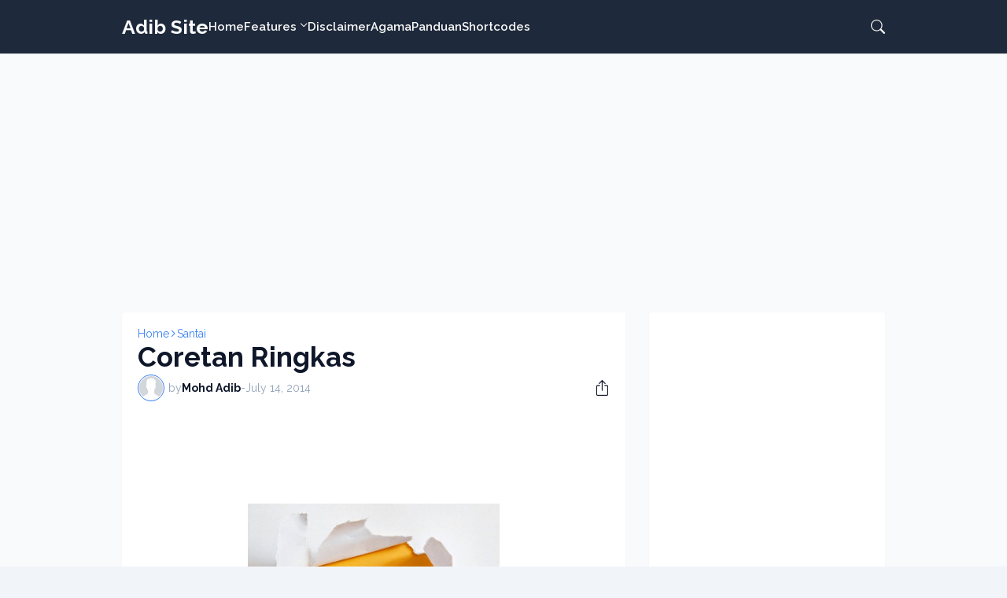

--- FILE ---
content_type: text/html; charset=UTF-8
request_url: https://www.adibsite.com/2014/07/coretan-ringkas.html
body_size: 39053
content:
<!DOCTYPE html>
<html class='ltr' dir='ltr' lang='en_gb' xmlns='http://www.w3.org/1999/xhtml' xmlns:b='http://www.google.com/2005/gml/b' xmlns:data='http://www.google.com/2005/gml/data' xmlns:expr='http://www.google.com/2005/gml/expr'>
<head>
<!-- :[ META VERIFY START ]: eg: Google Webmaster, Analytics, Alexa and dsb -->
<meta content='qL6fxE-H9X1JoKpMm8SOZ-Hyrcc' name='alexaVerifyID'/>
<meta content='D6354AAEB754A31A5DA658EB0DACD3E6' name='msvalidate.01'/>
<script>
  (function(i,s,o,g,r,a,m){i['GoogleAnalyticsObject']=r;i[r]=i[r]||function(){
  (i[r].q=i[r].q||[]).push(arguments)},i[r].l=1*new Date();a=s.createElement(o),
  m=s.getElementsByTagName(o)[0];a.async=1;a.src=g;m.parentNode.insertBefore(a,m)
  })(window,document,'script','//www.google-analytics.com/analytics.js','ga');

  ga('create', 'UA-50697176-1', 'adibsite.com');
  ga('send', 'pageview');

</script>
<!-- :[ /META VERIFY END ]: -->
<!-- Adsense Mobile-->
<script async='async' src='//pagead2.googlesyndication.com/pagead/js/adsbygoogle.js'></script>
<script>
     (adsbygoogle = window.adsbygoogle || []).push({
          google_ad_client: "ca-pub-2045695085390348",
          enable_page_level_ads: true
     });
</script>
<!-- Adsense Mobile ENd-->
<meta content='blogger' name='generator'/>
<meta content='text/html; charset=UTF-8' http-equiv='Content-Type'/>
<meta content='width=device-width, initial-scale=1, minimum-scale=1, user-scalable=yes' name='viewport'/>
<!-- DNS Prefetch -->
<link href='//fonts.googleapis.com' rel='preconnect'/>
<link crossorigin='' href='//fonts.gstatic.com' rel='preconnect'/>
<link href='//cdnjs.cloudflare.com' rel='preconnect'/>
<link href='//blogger.googleusercontent.com' rel='dns-prefetch'/>
<link href='//1.bp.blogspot.com' rel='dns-prefetch'/>
<link href='//2.bp.blogspot.com' rel='dns-prefetch'/>
<link href='//3.bp.blogspot.com' rel='dns-prefetch'/>
<link href='//4.bp.blogspot.com' rel='dns-prefetch'/>
<link href='//www.blogger.com' rel='dns-prefetch'/>
<!-- Site Info -->
<title>Coretan Ringkas</title>
<meta content='Coretan ringkas dalam penulisan blog. Kuputusan final world cup 2014, SEO, blogging di masukkan dalam enti ini.' name='description'/>
<link href='https://www.adibsite.com/2014/07/coretan-ringkas.html' rel='canonical'/>
<link href='https://www.adibsite.com/favicon.ico' rel='icon' type='image/x-icon'/>
<meta content='#0f172a' name='theme-color'/>
<!-- Open Graph Meta Tags -->
<meta content='en_gb' property='og:locale'/>
<meta content='article' property='og:type'/>
<meta content='Coretan Ringkas' property='og:title'/>
<meta content='Adib Site' property='og:site_name'/>
<meta content='Coretan ringkas dalam penulisan blog. Kuputusan final world cup 2014, SEO, blogging di masukkan dalam enti ini.' property='og:description'/>
<meta content='https://www.adibsite.com/2014/07/coretan-ringkas.html' property='og:url'/>
<meta content='https://blogger.googleusercontent.com/img/b/R29vZ2xl/AVvXsEiP41Fybg-kberHyw0HkVsJqWg4y47Ile1KJVdib2giEpEJoMwiPsSEHqqnZ5p1oyzUfRGjPG5sYtaADo3udcIVRlJmUT4yaeCp4i-BYc2z8EqqsvApIQPITQ4ltD_APeUmfB6fKhHc-LM/w1600/Idea.jpg' property='og:image'/>
<!-- Twitter Meta Tags -->
<meta content='summary_large_image' name='twitter:card'/>
<!-- Feed Links -->
<link rel="alternate" type="application/atom+xml" title="Adib Site - Atom" href="https://www.adibsite.com/feeds/posts/default" />
<link rel="alternate" type="application/rss+xml" title="Adib Site - RSS" href="https://www.adibsite.com/feeds/posts/default?alt=rss" />
<link rel="service.post" type="application/atom+xml" title="Adib Site - Atom" href="https://www.blogger.com/feeds/3495117468583747606/posts/default" />

<link rel="alternate" type="application/atom+xml" title="Adib Site - Atom" href="https://www.adibsite.com/feeds/2588766130255921881/comments/default" />
<!-- Google Fonts -->
<link href='https://fonts.googleapis.com/css2?family=Raleway:ital,wght@0,400;0,500;0,600;0,700;1,400;1,500;1,600;1,700&display=swap' rel='stylesheet'/>
<!-- Bootstrap Icons -->
<link href='https://cdnjs.cloudflare.com/ajax/libs/bootstrap-icons/1.10.2/font/bootstrap-icons.min.css' rel='stylesheet'/>
<!-- Site Styles -->
<style id='page-skin-1' type='text/css'><!--
/*
-----------------------------------------------
Custom
-----------------------------------------------*/
/*-- CSS Variables --*/
:root{
--body-font:Raleway, sans-serif;
--menu-font:Raleway, sans-serif;
--title-font:Raleway, sans-serif;
--text-font:Raleway, sans-serif;
--icon-font:"bootstrap-icons", bootstrap-icons;
--body-bg-color:#f1f5f9;
--body-bg:#f1f5f9 none repeat fixed top left;
--outer-bg:#f8fafc;
--widget-bg:#ffffff;
--accent-color:#3b82f6;
--accent-color-10:#3b82f610;
--title-color:#0f172a;
--title-hover-color:#3b82f6;
--text-color:#222222;
--meta-color:#94a3b8;
--border-top-bg:#3b82f6;
--header:68px;
--header-bg:#1e293b;
--header-color:#fafafa;
--header-hover-color:#3b82f6;
--submenu-bg:#ffffff;
--submenu-color:#0f172a;
--submenu-hover-color:#3b82f6;
--footer-bg:#1e293b;
--footer-color:#f8fafc;
--footer-hover-color:#3b82f6;
--footer-text-color:#cbd5e1;
--footerbar-bg:#0f172a;
--footerbar-color:#f8fafc;
--footerbar-hover-color:#3b82f6;
--gradient:var(--accent-color);
--modal-bg:var(--widget-bg);
--button-bg:#3b82f6;
--button-color:#ffffff;
--h-weight:700;
--gap: 30px;
--deg:45deg;
--gray-bg:#0f172a08;
--overlay-bg:#0f172a80;
--border-color:#0f172a0d;
--shadow:0 1px 2px #0f172a0d;
--radius:4px;
}
html.rtl{
--body-font:Cairo, sans-serif;
--menu-font:Cairo, sans-serif;
--title-font:Cairo, sans-serif;
--text-font:Cairo, sans-serif;
--deg:-45deg;
}
.is-gradient{
--gradient:linear-gradient(var(--deg),#3b82f6,#d946ef);
--border-top-bg:var(--gradient);
--button-bg:var(--gradient);
--button-color:#fff;
}
/*-- Reset CSS --*/
html,body,a,abbr,acronym,address,applet,b,big,blockquote,caption,center,cite,code,dd,del,dfn,div,dl,dt,em,fieldset,font,form,input,button,h1,h2,h3,h4,h5,h6,i,iframe,img,ins,kbd,label,legend,li,object,p,pre,q,s,samp,small,span,strike,strong,sub,sup,table,tbody,td,tfoot,th,thead,tr,tt,u,ul,var{padding:0;margin:0;border:0;outline:none;vertical-align:baseline;background:0 0;text-decoration:none}dl,ul{list-style-position:inside;list-style:none}ul li{list-style:none}caption{text-align:center}img{border:none;position:relative}a,a:visited{text-decoration:none}.clearfix{clear:both}.section,.widget,.widget ul{margin:0;padding:0}a{color:var(--accent-color)}a img{border:0}abbr{text-decoration:none}.separator a{text-decoration:none!important;clear:none!important;float:none!important;margin-left:0!important;margin-right:0!important}#Navbar1,#navbar-iframe,.widget-item-control,a.quickedit,.home-link,.feed-links{display:none!important}.center{display:table;margin:0 auto;position:relative}.widget > h2,.widget > h3{display:none}.widget iframe,.widget img{max-width:100%}button,input,select,textarea{background:transparent;font-family:var(--body-font);font-weight:normal;-webkit-appearance:none;-moz-appearance:none;appearance:none;outline:none;border-radius:0}button{cursor:pointer}input[type="search"]::-webkit-search-cancel-button{-webkit-appearance:none}.rtl{direction:rtl}iframe[src*="youtube.com"]{width:100%;height:auto;aspect-ratio:16/9}
/* Resource
----------------------------------------------- */
.resource {
display: block;
padding: 5px 10px;
border: 1px solid #B3C5E0;
background-color: #E0ECFF;
color: #666;
font: 11px Tahoma,Verdana,Arial,Sans-Serif;
}
/*-- Main CSS --*/
*{box-sizing:border-box}
*:after,*:before{display:inline-block;font-family:var(--icon-font);font-weight:400;font-style:normal;box-sizing:border-box}
html{position:relative;word-break:break-word;word-wrap:break-word;text-rendering:optimizeLegibility;-webkit-font-smoothing:antialiased;-webkit-text-size-adjust:100%}
body{position:relative;background:var(--body-bg);background-color:var(--body-bg-color);font-family:var(--body-font);font-size:14px;color:var(--text-color);font-weight:400;font-style:normal;line-height:1.4em}
h1,h2,h3,h4,h5,h6{font-family:var(--title-font);font-weight:var(--h-weight)}
a,input,textarea,button{transition:all .0s ease}
.site-outer{display:flex;flex-direction:column;justify-content:flex-start;position:relative;overflow:hidden;width:100%;max-width:100%;background:var(--outer-bg);margin:0 auto;padding:0}
.is-boxed .site-outer{width:calc(970px + (var(--gap) * 2));max-width:100%;box-shadow:0 0 15px #0f172a0d}
.container{position:relative}
.row-x1{width:970px;max-width:100%}
.flex-c{display:flex;justify-content:center}
.flex-col{display:flex;flex-direction:column}
.flex-sb{display:flex;justify-content:space-between}
.content-wrap{position:relative;margin:var(--gap) 0 0}
.is-left .content-wrap > .container,.rtl .is-right .content-wrap > .container{flex-direction:row-reverse}
.rtl .is-left .content-wrap > .container{flex-direction:row}
.pbtStickySidebar:before,.pbtStickySidebar:after{content:"";display:table;clear:both}
.main-wrap{position:relative;width:calc(100% - (300px + var(--gap)))}
.no-sidebar .main-wrap{width:100%}
.sidebar-wrap{position:relative;width:300px}
.no-sidebar .sidebar-wrap{display:none}
.entry-thumbnail,.entry-avatar,.comments .avatar-image-container{display:block;position:relative;overflow:hidden;background:var(--gray-bg);z-index:5;border-radius:var(--radius)}
.thumbnail,.avatar{display:block;position:relative;width:100%;height:100%;background-size:cover;background-position:center center;background-repeat:no-repeat;z-index:1;transform-origin:center;opacity:0;transition:opacity .35s ease}
.thumbnail.pbt-lazy,.avatar.pbt-lazy{opacity:1}
a.entry-thumbnail:hover .thumbnail,.entry-inner:hover .thumbnail{filter:brightness(1.05)}
.entry-thumbnail .entry-tag{display:flex;align-items:center;position:absolute;top:20px;left:20px;max-width:fit-content;height:20px;background:var(--button-bg);font-size:12px;color:var(--button-color);font-weight:400;z-index:5;padding:0 8px;border-radius:var(--radius)}
.rtl .entry-thumbnail .entry-tag{left:unset;right:20px}
[class*="yt-img"]:after{display:flex;align-items:center;justify-content:center;content:"\f4f4";position:absolute;right:50%;bottom:50%;width:36px;height:28px;background:var(--button-bg);font-size:22px;color:var(--button-color);text-shadow:2px 2px 0 rgba(0,0,0,.05);z-index:3;padding:0 0 0 2px;border-radius:var(--radius);transform:translate(50%,50%)}
.yt-img\:x1:after{transform:translate(50%,50%) scale(1.1)}
.yt-img\:x2:after{transform:translate(50%,50%) scale(.95)}
.yt-img\:x3:after{transform:translate(50%,50%) scale(.75)}
.yt-img\:x4:after{transform:translate(50%,50%) scale(.65)}
.entry-header{display:flex;flex-direction:column;gap:4px}
.post:not(.cs) .entry-header .entry-tag{font-size:13px;color:var(--accent-color);font-weight:600;text-transform:uppercase}
.entry-title{color:var(--title-color);line-height:1.3em}
.entry-title a{display:-webkit-box;-webkit-line-clamp:3;-webkit-box-orient:vertical;overflow:hidden;color:var(--title-color)}
.entry-title a:hover{color:var(--title-hover-color)}
.entry-meta{display:flex;flex-wrap:wrap;gap:4px;font-size:12px;color:var(--meta-color);line-height:1.3em}
.entry-meta > span{display:flex;gap:4px}
.entry-meta .author-name{color:var(--title-color);font-weight:600}
.excerpt{font-family:var(--text-font);color:var(--text-color);line-height:1.5em}
.cs .entry-inner{display:block;position:relative;width:100%;height:100%;overflow:hidden;z-index:10;box-shadow:var(--shadow);border-radius:var(--radius)}
.cs .entry-thumbnail{width:100%;height:100%}
.cs .entry-thumbnail:before{content:"";position:absolute;top:0;left:0;right:0;bottom:0;background:linear-gradient(var(--deg),#0f172a 0%,#0f172a1a 100%);-webkit-backface-visibility:hidden;backface-visibility:hidden;z-index:2;opacity:.5;transition:opacity .25s ease}
.is-gradient .cs .entry-thumbnail:before{background:linear-gradient(var(--deg),#3b82f6 0%,#d946ef66 100%);opacity:1}
.cs .yt-img:after{top:20px;right:20px;transform:translate(0)}
.rtl .cs .yt-img:after{left:20px;right:unset}
.cs .entry-header{position:absolute;left:0;bottom:0;width:100%;overflow:hidden;text-shadow:0 1px 2px #0f172a1a;z-index:10;padding:20px;gap:6px}
body:not(.is-gradient) .cs .entry-header{background:linear-gradient(to top,#0f172a80 0%,#0f172a00 100%)}
body.is-gradient .cs .entry-tag{font-size:12px;color:#fff;font-weight:500;line-height:1.3em;text-transform:uppercase}
body:not(.is-gradient) .cs .entry-tag{display:flex;align-items:center;max-width:fit-content;height:20px;background:var(--button-bg);font-size:12px;color:var(--button-color);font-weight:400;text-shadow:none;padding:0 6px;margin:0 0 2px;border-radius:var(--radius)}
.cs .entry-title{display:-webkit-box;overflow:hidden;-webkit-line-clamp:3;-webkit-box-orient:vertical;color:#fff}
.cs .entry-meta,.cs .entry-meta .author-name{color:#f8fafc}
.cs .entry-meta .author-name{font-weight:500}
.btn{position:relative;border-radius:var(--radius)}
.loader{display:flex;align-items:center;justify-content:center;position:relative;width:100%;height:100%;font-size:34px}
.spinner{width:1em;height:1em;z-index:2;animation:rotate 2s linear infinite}
.spinner .path{fill:none;stroke-width:3px;stroke:var(--accent-color);stroke-linecap:round;animation:dash 1.5s ease-in-out infinite}
@keyframes rotate{100%{transform:rotate(360deg)}}
@keyframes dash{0%{stroke-dasharray:1,150;stroke-dashoffset:0}50%{stroke-dasharray:90,150;stroke-dashoffset:-35}100%{stroke-dasharray:90,150;stroke-dashoffset:-124}}
.error-msg{display:flex;align-items:center;font-size:14px;color:var(--meta-color);padding:20px 0;font-weight:400}
.overlay-bg{visibility:hidden;opacity:0;position:fixed;top:0;left:0;right:0;bottom:0;background:var(--overlay-bg);-webkit-backdrop-filter:blur(2px);backdrop-filter:blur(2px);z-index:1000;margin:0;transition:all .25s ease}
.overlay-bg.ms17{transition:all .17s ease}
.social a:before{text-shadow:3px 2px 0 rgba(0,0,0,.05)}
.social .blogger a:before{content:"\f1a6"}
.social .rss a:before{content:"\f521"}
.social .share a:before{content:"\f52d"}
.social .email a:before{content:"\f32c"}
.social .website a:before{content:"\f3ef"}
.social .external-link a:before{content:"\f1c5"}
.color .blogger a{color:#1a73e8}
.color .blogger a{color:#ff5722}
.color .apple a{color:#333}
.color .amazon a{color:#fe9800}
.color .microsoft a{color:#0067B8}
.color .facebook a,.color .facebook-f a{color:#3b5999}
.color .twitter a{color:#00acee}
.color .youtube a{color:#e60023}
.color .instagram a{color:#dd277b;--instagram:linear-gradient(15deg,#ffb13d,#dd277b,#4d5ed4)}
.color .pinterest a,.color .pinterest-p a{color:#e60023}
.color .dribbble a{color:#ea4c89}
.color .linkedin a{color:#0077b5}
.color .twitch a{color:#9147ff}
.color .rss a{color:#ffc200}
.color .skype a{color:#00aff0}
.color .stumbleupon a{color:#eb4823}
.color .vk a{color:#4a76a8}
.color .stack-overflow a{color:#f48024}
.color .github a{color:#24292e}
.color .soundcloud a{color:#ff7400}
.color .behance a{color:#191919}
.color .digg a{color:#1b1a19}
.color .delicious a{color:#0076e8}
.color .codepen a{color:#000}
.color .flipboard a{color:#f52828}
.color .reddit a{color:#ff4500}
.color .whatsapp a{color:#3fbb50}
.color .messenger a{color:#0084ff}
.color .snapchat a{color:#ffe700}
.color .telegram a{color:#179cde}
.color .steam a{color:#112c5b}
.color .discord a{color:#7289da}
.color .quora a{color:#b92b27}
.color .tiktok a{color:#fe2c55}
.color .line a{color:#07b53b}
.color .share a{color:var(--meta-color)}
.color .email a{color:#888}
.color .website a{color:var(--title-color)}
.color .external-link a{color:var(--title-color)}
.site-header{position:relative;z-index:50;box-shadow:var(--shadow)}
.border-top{position:relative;float:left;width:100%;height:0px;background:var(--border-top-bg)}
.main-header,.header-inner,.header-header{float:left;width:100%;height:var(--header);background:var(--header-bg)}
.header-inner{background:transparent}
.header-inner.is-fixed{position:fixed;top:calc(0px - (var(--header) * 2));left:0;width:100%;z-index:990;backface-visibility:hidden;visibility:hidden;opacity:0;transform:translate3d(0,0,0);transition:all .35s ease-in-out}
.header-inner.is-fixed.show{visibility:visible;opacity:1;transform:translate3d(0,calc(var(--header) * 2),0)}
.is-fixed .header-header{box-shadow:var(--shadow)}
.is-boxed .header-header{float:none;width:calc(970px + (var(--gap) * 2));max-width:100%;margin:0 auto}
.header-items{position:relative;display:flex;flex-wrap:wrap;justify-content:space-between}
.flex-left{display:flex;align-items:center;gap:28px;z-index:15}
.flex-right{display:flex;align-items:center;position:absolute;top:0;right:0;height:var(--header);z-index:15}
.rtl .flex-right{left:0;right:unset}
.main-logo{display:flex;align-items:center;flex-shrink:0;height:var(--header);overflow:hidden}
.main-logo img{display:block;max-height:40px}
.main-logo .title{max-width:100%;font-family:var(--title-font);font-size:25px;color:var(--header-color);line-height:40px;font-weight:var(--h-weight);overflow:hidden;white-space:nowrap;text-overflow:ellipsis}
.main-logo .title a{color:var(--header-color)}
.main-logo .title a:hover{color:var(--header-hover-color)}
.main-logo #h1-off{display:none;visibility:hidden}
#main-menu{z-index:10;transition:all .17s ease}
#main-menu .widget,#main-menu .widget > .widget-title{display:none}
#main-menu .widget.is-ready{display:block}
.main-nav{display:flex;height:var(--header);gap:28px}
.main-nav > li{position:relative;display:flex;flex-shrink:0}
.main-nav > li > a{display:flex;align-items:center;font-family:var(--menu-font);font-size:15px;color:var(--header-color);font-weight:600}
.main-nav > li > a > i{margin:0 4px 0 0}
.rtl .main-nav > li > a > i{margin:0 0 0 4px}
.main-nav > li > a > i[code]:before{content:attr(code)}
.main-nav .has-sub > a:after{content:"\f282";font-size:10px;font-weight:700;margin:-4px 0 0 4px}
.rtl .main-nav .has-sub > a:after{margin:-4px 4px 0 0}
.main-nav > li:hover > a{color:var(--header-hover-color)}
.main-nav .sub-menu,.main-nav .ul{position:absolute;left:0;top:calc(var(--header) - 8px);width:180px;background:var(--submenu-bg);z-index:99999;padding:8px 0;box-shadow:var(--shadow),0 10px 15px -3px #0f172a0d;border-radius:var(--radius);backface-visibility:hidden;visibility:hidden;opacity:0;transform:translate3d(0,8px,0)}
.rtl .main-nav .sub-menu,.rtl .main-nav .ul{left:auto;right:0}
.main-nav .sub-menu.sm-1{left:-14px}
.rtl .main-nav .sub-menu.sm-1{left:unset;right:-14px}
.main-nav .sub-menu.sm-2{top:-8px;left:100%;transform:translate3d(-8px,0,0)}
.rtl .main-nav .sub-menu.sm-2{left:unset;right:100%;transform:translate3d(8px,0,0)}
.main-nav .sub-menu li{position:relative;display:block}
.main-nav .sub-menu li a{display:flex;justify-content:space-between;font-size:14px;color:var(--submenu-color);padding:8px 16px}
.main-nav .sub-menu li:hover > a{color:var(--submenu-hover-color)}
.main-nav .sub-menu > .has-sub > a:after{content:"\f285";margin:0}
.rtl .main-nav .sub-menu > .has-sub > a:after{content:"\f284"}
.main-nav .sub-menu,.main-nav .ul{transition:all .17s ease}
.main-nav li:hover > .sub-menu,.rtl .main-nav li:hover > .sub-menu{backface-visibility:inherit;visibility:visible;opacity:1;transform:translate3d(0,0,0)}
.mobile-menu-toggle{display:none;align-items:center;height:34px;font-size:26px;color:var(--header-color);padding:0 18px}
.mobile-menu-toggle:after{content:"\f479";transform:scaleX(1.2)}
.mobile-menu-toggle:hover{color:var(--header-hover-color)}
.toggle-wrap{display:flex;align-items:center;gap:2px;background:var(--header-bg);z-index:20}
.toggle-wrap .search-toggle{display:flex;align-items:center;justify-content:flex-end;width:34px;height:34px;font-size:18px;color:var(--header-color)}
.toggle-wrap .search-toggle:before{content:"\f52a"}
.toggle-wrap .search-toggle:hover{color:var(--header-hover-color)}
.main-search{display:flex;flex-direction:column;position:fixed;top:25px;left:50%;width:480px;max-width:calc(100% - (20px * 2));max-height:calc(100% - (25px * 2));background:var(--modal-bg);overflow:hidden;z-index:1010;border-radius:var(--radius);box-shadow:var(--shadow),0 10px 15px -3px #0f172a0d;visibility:hidden;opacity:0;transform:translate3d(-50%,50%,0);transition:all .17s ease}
.main-search .search-form{display:flex;width:100%;height:60px;flex-shrink:0}
.main-search .search-input{flex:1;width:100%;font-size:16px;color:var(--title-color);font-weight:400;padding:0 20px}
.main-search .search-input::placeholder{color:var(--title-color);opacity:.65}
.main-search .search{display:flex;align-items:center;font-size:16px;color:var(--title-color);padding:0 20px;opacity:.65}
.main-search .search:before{content:"\f52a"}
.main-search .search:hover{opacity:1}
.search-content{display:none;flex-direction:column;justify-content:space-between;gap:20px;height:calc(100% - 60px);overflow:hidden;padding:20px;border-top:1px solid var(--border-color)}
.search-content.visible{display:flex}
.search-results{flex:1;overflow:hidden}
.search-results.scroll{overflow-y:auto;-webkit-overflow-scrolling:touch}
.search-items{display:grid;grid-template-columns:1fr;gap:20px}
@keyframes fadeInUp{0%{opacity:0;transform:translate3d(0,5px,0)}100%{opacity:1;transform:translate3d(0,0,0)}}
.search-items .post{display:flex;gap:16px;animation:fadeInUp .5s ease}
.search-items .entry-thumbnail{width:110px;height:74px;border-radius:var(--radius)}
.search-items .entry-header{flex:1;align-self:center}
.search-items .entry-title{display:-webkit-box;font-size:16px;overflow:hidden;-webkit-line-clamp:2;-webkit-box-orient:vertical}
.main-search .view-all{display:flex;align-items:center;justify-content:center;gap:4px;flex-shrink:0;height:36px;background:var(--button-bg);font-size:14px;color:var(--button-color);padding:0 25px}
.main-search .view-all:after{content:"\f138";line-height:1}
.rtl .main-search .view-all:after{content:"\f12f"}
.main-search .view-all:hover{opacity:.9}
.search-content .loader{height:74px}
.search-content .error-msg{justify-content:center;height:74px;padding:0}
.search-on .overlay-bg{cursor:url("data:image/svg+xml,%3Csvg xmlns='http://www.w3.org/2000/svg' width='23' height='23' fill='%23ffffff' viewBox='0 0 16 16'%3E%3Cpath d='M2.146 2.854a.5.5 0 1 1 .708-.708L8 7.293l5.146-5.147a.5.5 0 0 1 .708.708L8.707 8l5.147 5.146a.5.5 0 0 1-.708.708L8 8.707l-5.146 5.147a.5.5 0 0 1-.708-.708L7.293 8 2.146 2.854Z'/%3E%3C/svg%3E"),auto;visibility:visible;opacity:1}
.search-on .main-search{backface-visibility:inherit;visibility:visible;opacity:1;transform:translate3d(-50%,0,0)}
.slide-menu{display:none;flex-direction:column;justify-content:flex-start;position:fixed;width:300px;height:100%;top:0;left:0;bottom:0;background:var(--header-bg);overflow:hidden;z-index:1010;left:0;-webkit-transform:translate3d(-100%,0,0);transform:translate3d(-100%,0,0);visibility:hidden;box-shadow:0 0 15px #0f172a1a;transition:all .25s ease}
.rtl .slide-menu{left:unset;right:0;-webkit-transform:translate3d(100%,0,0);transform:translate3d(100%,0,0)}
.menu-on .slide-menu,.rtl .menu-on .slide-menu{-webkit-transform:translate3d(0,0,0);transform:translate3d(0,0,0);visibility:visible}
.slide-menu-header{display:flex;align-items:center;justify-content:space-between;height:var(--header);background:var(--header-bg);overflow:hidden;box-shadow:var(--shadow)}
.mobile-logo{display:flex;flex:1;width:100%;overflow:hidden;padding:0 0 0 20px}
.rtl .mobile-logo{padding:0 20px 0 0}
.mobile-logo .homepage{max-width:100%;font-size:25px;color:var(--header-color);line-height:40px;font-weight:700;overflow:hidden;white-space:nowrap;text-overflow:ellipsis}
.mobile-logo .homepage:hover{color:var(--header-hover-color)}
.mobile-logo .logo-img img{display:block;width:auto;max-width:100%;height:auto;max-height:40px}
.hide-mobile-menu{display:flex;align-items:center;height:100%;color:var(--header-color);font-size:20px;z-index:20;padding:0 20px}
.hide-mobile-menu:before{content:"\f659"}
.hide-mobile-menu:hover{color:var(--header-hover-color)}
.slide-menu-flex{display:flex;height:calc(100% - var(--header) - 0px);flex-direction:column;justify-content:space-between;overflow:hidden;overflow-y:auto;-webkit-overflow-scrolling:touch}
.mobile-menu{padding:20px}
.mobile-menu ul li a{display:block;font-family:var(--menu-font);font-size:14px;color:var(--header-color);font-weight:400;padding:10px 0}
.mobile-menu > ul > li > a{font-weight:700;text-transform:uppercase}
.mobile-menu .sub-menu{display:none;overflow:hidden;padding:0 0 0 15px}
.rtl .mobile-menu .sub-menu{padding:0 15px 0 0}
.mobile-menu .has-sub li a{font-size:14px;opacity:.75}
.mobile-menu .has-sub > a{display:flex;justify-content:space-between}
.mobile-menu .has-sub > a:after{content:"\f282"}
.mobile-menu .has-sub.expanded > a:after{content:"\f286"}
.mobile-menu ul li a:hover{color:var(--header-hover-color)}
.mm-footer{gap:12px;padding:20px}
.mm-footer ul{display:flex;flex-wrap:wrap;gap:15px}
.mm-footer .link-list{gap:5px 15px}
.mm-footer a{display:block;font-size:14px;color:var(--header-color)}
.mm-footer .social a{font-size:15px}
.mm-footer .social a:before{text-shadow:2px 2px 0 var(--gray-bg)}
.mm-footer .social a:hover{opacity:.9}
.mm-footer .link-list a:hover{color:var(--header-hover-color)}
.featured .widget{display:none;margin:var(--gap) 0 0;--height:300px}
.featured .widget.visible,.featured .widget.PopularPosts{display:block}
.featured .widget-content{min-height:var(--height)}
.featured .PopularPosts .widget-content{min-height:unset}
.featured .loader{height:var(--height)}
.featured .error-msg{justify-content:center;height:var(--height);padding:0}
.featured-items{display:grid;grid-template-columns:52% 1fr;align-items:start;gap:25px;width:100%}
.featured-items .post{height:var(--height)}
.featured-items .cs .entry-thumbnail{width:100%;height:100%}
.featured-items .cs.entry-header{padding:20px}
.featured-items .cs .entry-title{font-size:26px}
.featured-grid{display:grid;grid-template-columns:1fr 1fr;gap:25px}
.featured-grid .post{display:flex;flex-direction:column;background:var(--widget-bg);overflow:hidden;z-index:10;box-shadow:var(--shadow);border-radius:var(--radius)}
.featured-grid .entry-thumbnail{width:100%;height:168px;border-radius:var(--radius) var(--radius) 0 0}
.featured-grid .entry-header{padding:20px;gap:6px}
.featured-grid .entry-title{font-size:16px}
.title-wrap{position:relative;display:flex;align-items:center;justify-content:space-between;margin:0 0 20px}
.title-wrap .title{display:flex;align-items:center;position:relative;font-size:18px;color:var(--title-color);line-height:1}
.title-wrap .title-link{display:flex;align-items:center;flex-shrink:0;gap:2px;font-size:13px;color:var(--accent-color);font-weight:500}
.title-wrap .title-link:after{content:"\f138";font-size:12px}
.rtl .title-wrap .title-link:after{content:"\f12f"}
.title-wrap .title-link:hover{opacity:.9}
.list-items{display:grid;grid-template-columns:1fr;gap:25px}
.list-items .post{display:flex;gap:20px}
.list-items .entry-thumbnail{width:calc(50% - (25px / 2));height:180px}
.list-items .entry-header{flex:1;align-self:center;gap:6px}
.list-items .entry-title{font-size:20px}
.list-items .entry-meta{margin:2px 0 0}
.grid-items{display:grid;grid-template-columns:1fr 1fr;gap:25px}
.grid-items .post{display:flex;flex-direction:column;gap:14px}
.grid-items .entry-thumbnail{width:100%;height:180px}
.grid-items .entry-header{gap:6px}
.grid-items .entry-title{font-size:20px}
.grid-items .entry-meta{margin:2px 0 0}
.index-blog{background:var(--widget-bg);padding:20px;box-shadow:var(--shadow);border-radius:var(--radius)}
.queryMessage .query-info{display:flex;align-items:center;font-family:var(--title-font);font-size:18px;color:var(--title-color);font-weight:var(--h-weight);line-height:1;margin:0 0 20px}
.no-posts .queryMessage .query-info{margin:0}
.queryEmpty{font-size:14px;color:var(--meta-color);text-align:center;margin:50px 0}
.index-post-wrap .post.ad-type{display:block;border:0}
@keyframes pbtFadeInUp{0%{opacity:0;transform:translate3d(0,10px,0)}100%{opacity:1;transform:translate3d(0,0,0)}}
.index-post-wrap .post.fadeInUp{animation:pbtFadeInUp .5s ease}
.item-post-inner{background:var(--widget-bg);padding:20px;box-shadow:var(--shadow);border-radius:var(--radius)}
.item-post .post-header{gap:14px}
#breadcrumb{display:flex;align-items:center;gap:2px;font-size:14px;color:var(--accent-color);line-height:1}
#breadcrumb a{color:var(--accent-color)}
#breadcrumb a:hover{opacity:.9}
#breadcrumb .sep:after{content:"\f285";font-size:10px;font-style:normal;font-weight:700}
.rtl #breadcrumb .sep:after{content:"\f284"}
.item-post h1.entry-title{font-size:35px}
.post-header .entry-meta{flex-wrap:nowrap;justify-content:space-between;gap:0;font-size:14px}
.entry-meta .align-left,.entry-meta .align-right{display:flex;align-items:center}
.entry-meta .entry-avatar{flex-shrink:0;width:34px;height:34px;overflow:hidden;padding:1px;margin:0 5px 0 0;border:1px solid var(--accent-color);border-radius:50%}
.rtl .entry-meta .entry-avatar{margin:0 0 0 5px}
.entry-meta .avatar{z-index:2;border-radius:50%}
.entry-meta .al-items{display:flex;flex-wrap:wrap;gap:4px}
.entry-meta .align-left .entry-author,.entry-meta .align-left .entry-time{display:flex;gap:4px}
.post-header .entry-meta .author-name{font-weight:700}
.share-toggle{display:flex;align-items:center;justify-content:flex-end;width:34px;height:34px;font-size:20px;color:var(--title-color)}
.share-toggle:before{content:"\f1c6"}
.share-toggle:hover{color:var(--title-hover-color)}
.entry-content-wrap{padding:25px 0 0}
#post-body{position:relative;font:normal 14px 'Arial', serif;font-size:14px;color:#000;line-height:1.6em}
.post-body p{margin-bottom:25px}
.post-body h1,.post-body h2,.post-body h3,.post-body h4,.post-body h5,.post-body h6{font-size:17px;color:var(--text-color);line-height:1.3em;margin:0 0 20px}
.post-body h1{font-size:26px}
.post-body h2{font-size:23px}
.post-body h3{font-size:20px}
.post-body img{height:auto!important}
blockquote{position:relative;background:var(--gray-bg);color:var(--title-color);font-style:normal;padding:25px;margin:0;border-radius:var(--radius)}
blockquote:before{position:absolute;top:10px;left:10px;content:"\f6b0";font-size:50px;color:var(--title-color);font-style:normal;line-height:1;opacity:.05}
.rtl blockquote:before{left:unset;right:10px}
.post-body ul{padding:0 0 0 20px;margin:10px 0}
.rtl .post-body ul{padding:0 20px 0 0}
.post-body li{margin:8px 0;padding:0}
.post-body ul li,.post-body ol ul li{list-style:none}
.post-body ul li:before,.post-body ul li ul li ul li:before{content:"\f287";font-size:.35em;line-height:1;vertical-align:middle;margin:0 5px 0 0}
.post-body ul li ul li:before{content:"\f28a";font-weight:700}
.rtl .post-body ul li:before{margin:0 0 0 5px}
.post-body ol{counter-reset:pbt;padding:0 0 0 20px;margin:10px 0}
.rtl .post-body ol{padding:0 20px 0 0}
.post-body ol > li{counter-increment:pbt;list-style:none}
.post-body ol > li:before{content:counters(pbt,".")".";font-family:inherit;margin:0 5px 0 0}
.rtl .post-body ol > li:before{margin:0 0 0 5px}
.post-body u{text-decoration:underline}
.post-body strike{text-decoration:line-through}
.post-body sup{vertical-align:super}
.post-body a{color:var(--accent-color)}
.post-body a:hover{text-decoration:underline}
.post-body .button{display:inline-block;height:36px;background:var(--button-bg);font-family:var(--body-font);font-size:14px;color:var(--button-color);font-weight:400;line-height:36px;text-align:center;text-decoration:none;cursor:pointer;padding:0 20px;margin:0 6px 8px 0}
.rtl .post-body .button{margin:0 0 8px 6px}
.post-body .button.x2{height:48px;font-size:16px;line-height:48px}
.post-body .button.is-c,.rtl.post-body .button.is-c{margin:0 3px 8px}
.post-body .button.x2 span{display:inline-block;background:rgba(255,255,255,.08);font-size:14px;line-height:16px;padding:4px 6px;margin:0 0 0 20px;border-radius:var(--radius)}
.rtl .post-body .button.x2 span{margin:0 20px 0 0}
.post-body .button:before{font-size:16px;font-style:normal;vertical-align:middle;margin:-2px 6px 0 0}
.rtl .post-body .button:before{margin:-2px 0 0 6px}
.post-body .btn.x2:before{font-size:18px;margin:-2px 10px 0 0}
.rtl .post-body .btn.x2:before{margin:-2px 0 0 10px}
.post-body .btn.preview:before{content:"\f33e"}
.post-body .btn.download:before{content:"\f294"}
.post-body .btn.link:before{content:"\f470"}
.post-body .btn.cart:before{content:"\f23d"}
.post-body .btn.info:before{content:"\f430"}
.post-body .btn.share:before{content:"\f52d"}
.post-body .btn.contact:before{content:"\f32c"}
.post-body .btn.phone:before{content:"\f5b4"}
.post-body .btn.gift:before{content:"\f3eb"}
.post-body .btn.whatsapp:before{content:"\f618"}
.post-body .btn.paypal:before{content:"\f662"}
.post-body .btn.telegram:before{content:"\f5b3"}
.post-body .btn.continue:before{content:"\f138"}
.rtl .post-body .btn.continue:before{content:"\f12f"}
.post-body a.color{color:#fff}
.post-body a.button{color:var(--button-color);text-decoration:none}
.post-body a.button:hover{opacity:.9}
.alert-message{display:block;position:relative;background:#22c55e15;color:#22c55e;overflow:hidden;padding:20px;border-radius:var(--radius)}
.alert-message.alert-info{background:#3b82f615;color:#3b82f6}
.alert-message.alert-warning{background:#eab30815;color:#eab308}
.alert-message.alert-error{background:#ef444415;color:#ef4444}
.alert-message:before{content:'\f26a';font-size:16px;line-height:1;vertical-align:middle;margin:-1px 6px 0 0}
.rtl .alert-message:before{margin:-1px 0 0 6px}
.alert-message.alert-info:before{content:'\f430'}
.alert-message.alert-warning:before{content:'\f33a'}
.alert-message.alert-error:before{content:'\f622'}
.alert-message a:not(.btn){color:currentColor;text-decoration:underline}
.alert-message a:not(.btn):hover{opacity:.9}
.post-body table{width:100%;overflow-x:auto;text-align:left;margin:0;border-collapse:collapse;border:1px solid var(--border-color)}
.rtl .post-body table{text-align:right}
.post-body table td,.post-body table th{padding:6px 12px;border:1px solid var(--border-color)}
.post-body table thead th{color:var(--title-color);vertical-align:bottom}
table.tr-caption-container,table.tr-caption-container td,table.tr-caption-container th{line-height:1;padding:0;border:0}
table.tr-caption-container td.tr-caption{font-size:12px;color:var(--meta-color);font-style:italic;padding:6px 0 0}
.post-body .contact-form-widget{display:table;width:100%;font-family:var(--body-font)}
.post-body .contact-form-name.cf-s{width:calc(50% - 5px)}
.rtl .post-body .contact-form-name{float:right}
.post-body .contact-form-email.cf-s{float:right;width:calc(50% - 5px)}
.rtl .post-body .contact-form-email{float:left}
.post-body pre,pre.code-box{display:block;background:var(--gray-bg);font-family:monospace;font-size:13px;color:var(--title-color);white-space:pre-wrap;line-height:1.4em;padding:20px;border:1px solid var(--border-color);border-radius:var(--radius)}
.post-body iframe[allowfullscreen]{height:auto;aspect-ratio:16/9}
.post-body .google-auto-placed{margin:25px 0}
.entry-labels{display:flex;flex-wrap:wrap;gap:5px 6px;margin:25px 0 0}
.entry-labels > *{display:flex;align-items:center;height:22px;font-size:12px;color:var(--title-color);padding:0 8px;box-shadow:inset 0 0 0 1px var(--border-color)}
.entry-labels span{background:var(--title-color);color:var(--widget-bg);box-shadow:none}
.entry-labels a:hover{background:var(--button-bg);color:var(--button-color)}
.post-share{margin:25px 0 0}
ul.share-a{display:flex;flex-wrap:wrap;align-items:start;gap:6px}
.share-a .btn{display:flex;align-items:center;justify-content:center;width:38px;height:36px;background:currentColor;font-size:18px;font-weight:400}
.share-a .has-span .btn{display:flex;gap:10px;width:auto;padding:0 16px}
.share-a .btn:before{color:#fff}
.share-a .btn span{font-size:14px;color:#fff}
.share-a .sl-btn{position:relative;background:var(--widget-bg);font-size:18px;color:var(--title-color);line-height:1;overflow:visible;margin:0 5px 0 0;border:1px solid var(--border-color);border-radius:var(--radius)}
.share-a .sl-btn:before,.share-a .sl-btn:after{content:"";position:absolute;height:0;width:0;pointer-events:none;top:calc(50% - 6px);right:-12px;border:6px solid transparent;border-left-color:var(--border-color)}
.share-a .sl-btn:after{top:calc(50% - 5px);right:-10px;border:5px solid transparent;border-left-color:var(--widget-bg)}
.sl-btn .sl-ico:before{content:"\f52d";font-style:normal;padding:1px 0 0}
.rtl .share-a .sl-btn{margin:0 0 0 5px;transform:scaleX(-1)}
.share-a .show-more .btn{background:var(--gray-bg);font-size:22px}
.share-a .show-more .btn:before{content:"\f64d";color:var(--meta-color)}
.share-a li .btn:not(.sl-btn):hover{opacity:.9}
.share-modal{display:flex;flex-direction:column;position:fixed;top:50%;left:50%;width:440px;max-width:calc(100% - 40px);background:var(--modal-bg);overflow:hidden;z-index:1010;padding:20px;box-shadow:var(--shadow),0 10px 15px -3px #0f172a0d;border-radius:var(--radius);visibility:hidden;opacity:0;transform:translate3d(-50%,0,0);transition:all .17s ease}
.modal-header{display:flex;align-items:center;justify-content:space-between;padding:0 0 15px;margin:0 0 20px;border-bottom:1px solid var(--border-color)}
.share-modal .title{font-family:var(--title-font);font-size:15px;color:var(--title-color);font-weight:var(--h-weight);text-transform:capitalize}
.hide-modal{display:flex;font-size:20px;color:var(--title-color)}
.hide-modal:before{content:"\f659"}
.hide-modal:hover{color:var(--title-hover-color)}
ul.share-b{display:grid;grid-template-columns:repeat(4,1fr);gap:16px;margin:0 0 20px}
.share-b a{display:flex;align-items:center;justify-content:center;height:36px;background:currentColor;font-size:18px}
.share-b a:before{color:#fff}
.share-b a:hover{opacity:.9}
.copy-link{display:flex;gap:10px;position:relative;width:100%;height:36px;margin:15px 0 0}
.copy-link:before{content:"\f470";position:absolute;top:50%;left:20px;font-size:20px;color:var(--title-color);transform:translate(-50%,-50%)}
.rtl .copy-link:before{left:unset;right:20px;transform:translate(50%,-50%)}
@keyframes pbtOn{0%{opacity:0}100%{opacity:1}}
@keyframes pbtOff{0%{opacity:0}100%{opacity:1}}
.copy-link.copied:before{content:"\f26f";color:#3fbb50;animation:pbtOn .5s ease}
.copy-link.copied-off:before{animation:pbtOff .5s ease}
.copy-link input{flex:1;width:100%;font-size:14px;color:var(--text-color);padding:0 15px 0 40px;border:1px solid var(--border-color);border-radius:var(--radius)}
.rtl .copy-link input{padding:0 40px 0 15px}
.copy-link button{display:flex;align-items:center;justify-content:center;max-width:fit-content;background:var(--button-bg);font-size:14px;color:var(--button-color);padding:0 25px}
.copy-link button:hover{opacity:.9}
.share-on .overlay-bg{visibility:visible;opacity:1}
.share-on .share-modal{visibility:visible;opacity:1;transform:translate3d(-50%,-50%,0)}
.p-widget{margin:var(--gap) 0 0}
.about-author{display:flex;gap:16px;background:var(--widget-bg);padding:20px;box-shadow:var(--shadow);border-radius:var(--radius)}
.about-author .author-avatar{width:60px;height:60px;border-radius:50%}
.author-description{flex:1;gap:10px}
.about-author .author-title{font-size:18px;color:var(--title-color)}
.about-author .author-title a{color:var(--title-color)}
.about-author .author-title a:hover{color:var(--title-hover-color)}
.author-description .author-text{display:block;font-size:14px}
.author-description .author-text br,.author-description .author-text a{display:none}
.author-links{display:flex;flex-wrap:wrap;gap:14px}
.author-links a{display:block;font-size:14px;color:var(--text-color)}
.author-links a:before{text-shadow:2px 2px 0 var(--gray-bg)}
.author-links a:hover{opacity:.9}
#related-posts{display:none}
.related-wrap{background:var(--widget-bg);padding:20px;box-shadow:var(--shadow);border-radius:var(--radius)}
.related-wrap .loader{height:180px}
.related-items{display:grid;grid-template-columns:repeat(3,1fr);gap:25px}
.related-items .post{display:flex;flex-direction:column;gap:10px}
.related-items .entry-thumbnail{width:100%;height:128px}
.related-items .entry-title{font-size:15px}
.blog-post-comments{display:none;flex-direction:column;background:var(--widget-bg);padding:20px;box-shadow:var(--shadow);border-radius:var(--radius)}
.blog-post-comments.visible{display:flex}
.comments-title.has-message{margin:0 0 10px}
.no-comment-form .comments-title.has-message{margin:0 0 20px}
.comment-thread ol{padding:0;margin:0}
.comment-thread .comment{position:relative;list-style:none;padding:20px;margin:20px 0 0;border:1px solid var(--border-color);border-radius:var(--radius)}
.comment-thread .comment .comment{background:var(--gray-bg);padding:20px;border:0}
.toplevel-thread ol > li:first-child{margin:0}
.toplevel-thread ol > li:first-child > .comment-block{padding-top:0;margin:0;border:0}
.comment-thread ol ol .comment:before{content:"\f132";position:absolute;left:-30px;top:-5px;font-size:16px;color:var(--border-color)}
.rtl .comment-thread ol ol .comment:before{content:"\f131";left:unset;right:-30px}
.comments .comment-replybox-single iframe{padding:0 0 0 48px;margin:10px 0 -5px}
.rtl .comments .comment-replybox-single iframe{padding:0 48px 0 0}
.comment-thread .avatar-image-container{position:absolute;top:20px;left:20px;width:35px;height:35px;overflow:hidden;border-radius:50%}
.rtl .comment-thread .avatar-image-container{left:auto;right:20px}
.comment-thread .comment .comment .avatar-image-container{left:20px}
.rtl .comment-thread .comment .comment .avatar-image-container{left:unset;right:20px}
.avatar-image-container img{display:block;width:100%;height:100%}
.comments .comment-block{display:flex;flex-direction:column;gap:10px}
.comments .comment-header{padding:0 0 0 48px}
.rtl .comments .comment-header{padding:0 48px 0 0}
.comments .comment-header .user{display:inline-block;font-family:var(--title-font);font-size:16px;color:var(--title-color);font-weight:var(--h-weight);font-style:normal}
.comments .comment-header .user a{color:var(--title-color)}
.comments .comment-header .user a:hover{color:var(--title-hover-color)}
.comments .comment-header .icon.user{display:none}
.comments .comment-header .icon.blog-author{display:inline-block;background:var(--gradient);-webkit-background-clip:text;background-clip:text;font-size:14px;color:var(--accent-color);-webkit-text-fill-color:transparent;vertical-align:top;margin:-5px 0 0 4px}
.rtl .comments .comment-header .icon.blog-author{margin:-5px 4px 0 0}
.comments .comment-header .icon.blog-author:before{content:"\f4b5"}
.comments .comment-header .datetime{display:block;font-size:12px;margin:1px 0 0}
.comment-header .datetime a{color:var(--meta-color)}
.comments .comment-content{display:block;font-family:var(--text-font);font-size:14px;color:var(--text-color);line-height:1.6em}
.comments .comment-content > a:hover{text-decoration:underline}
.comments .comment-video{position:relative;width:100%;height:auto;aspect-ratio:16/9;overflow:hidden;line-height:1;cursor:pointer}
.comments .comment-video img{display:block;width:100%;height:100%;object-fit:cover;z-index:1}
.comments .comment-video:before{content:"";position:absolute;top:0;left:0;width:100%;height:100%;background:#0f172a1a;z-index:2}
.comments .comment-video:after{transform:translate(50%, 50%) scale(1.2);transition:all .17s ease}
.comments .comment-video:hover:after{transform:translate(50%, 50%) scale(1.5)}
.comments .comment-actions{display:flex;gap:14px}
.comments .comment-actions a{display:inline-block;font-size:14px;color:var(--accent-color);font-weight:400;font-style:normal}
.comments .comment-actions a:hover{color:var(--accent-color);text-decoration:underline}
.item-control{display:none}
.loadmore.loaded a{display:inline-block;border-bottom:1px solid var(--border-color);text-decoration:none;margin-top:15px}
.comments .continue{display:none}
.comments .comment-replies{padding:0 0 0 48px}
.rtl .comments .comment-replies{padding:0 48px 0 0}
.thread-expanded .thread-count a,.loadmore.hidden,.comment-thread .comment .comment .comment-replies,.comment-thread .comment .comment .comment-replybox-single{display:none}
.comments .footer{float:left;width:100%;font-size:13px;margin:0}
.comments-message{font-size:14px;color:var(--meta-color);font-style:italic;margin:0 0 20px}
.no-comment-form .comments-message{margin:20px 0 0}
.no-comments.no-comment-form .comments-message{margin:0}
.comments-message > a{color:var(--accent-color)}
.comments-message > a:hover{color:var(--title-color)}
.comments-message > em{color:#ff3f34;font-style:normal;margin:0 3px}
#comments[data-embed="false"] p.comments-message > i{color:var(--accent-color);font-style:normal}
.comment-form > p{display:none}
.show-cf,.comments #top-continue a{display:flex;align-items:center;justify-content:center;width:100%;height:38px;font-size:14px;color:var(--title-color);font-weight:var(--h-weight);padding:0 20px;margin:20px 0 0;border:1px solid var(--border-color)}
.no-comments .show-cf{margin:0}
.show-cf:hover,.comments #top-continue a:hover{color:var(--title-hover-color)}
.cf-on .show-cf{display:none}
.comments .comment-replybox-thread,.no-comments .comment-form{display:none}
.cf-on .comments .comment-replybox-thread,.cf-on .no-comments .comment-form{display:block}
#comment-editor{min-height:67px}
#top-ce #comment-editor{margin:20px 0 0}
.post-nav{display:flex;flex-wrap:wrap;justify-content:space-between;font-size:14px}
.post-nav > *{display:flex;align-items:center;gap:3px;color:var(--meta-color)}
.post-nav a:hover{color:var(--accent-color)}
.post-nav span{color:var(--meta-color);cursor:no-drop;opacity:.65}
.post-nav .post-nav-link:before,.post-nav .post-nav-link:after{font-size:10px;font-weight:700}
.post-nav-newer-link:before,.rtl .post-nav-older-link:after{content:"\f284"}
.post-nav-older-link:after,.rtl .post-nav-newer-link:before{content:"\f285"}
.blog-pager{display:flex;justify-content:center;margin:25px 0 5px}
.blog-pager .btn{display:none;align-items:center;justify-content:center;gap:4px;height:34px;background:var(--button-bg);font-size:14px;color:var(--button-color);padding:0 25px}
.blog-pager a:after{content:"\f282";margin:-2px 0 0}
.blog-pager a:hover{opacity:.9}
.blog-pager .no-more{background:var(--gray-bg);color:var(--meta-color);cursor:not-allowed}
.blog-pager .loading{display:none}
.blog-pager .loader{height:34px}
.blog-pager .visible{display:flex}
.sidebar{position:relative;display:grid;grid-template-columns:100%;gap:var(--gap)}
.sidebar .widget{display:flex;flex-direction:column;background:var(--widget-bg);padding:10px;box-shadow:var(--shadow);border-radius:var(--radius)}
.sidebar .widget.is-ad{display:block;background:transparent;padding:0;box-shadow:none;border-radius:0}
.sidebar .is-ad .title-wrap{display:none}
.sidebar ul.social{display:grid;grid-template-columns:1fr 1fr;gap:6px}
.sidebar .social a{display:flex;align-items:center;gap:10px;width:100%;height:36px;background:currentColor;font-size:18px;font-weight:400;padding:0 16px}
.sidebar .social .instagram a{background:var(--instagram)}
.sidebar .social a:before{color:#fff}
.sidebar .social span{font-size:14px;color:#fff}
.sidebar .social a:hover{opacity:.9}
.pbt-s .loader{height:176px}
.popular-items{display:grid;grid-template-columns:1fr;gap:25px}
.popular-items .cs{height:176px}
.popular-items .cs .entry-title{font-size:18px}
.popular-list{display:grid;grid-template-columns:1fr;gap:25px}
.popular-list .post{display:flex;gap:14px}
.popular-list .entry-thumbnail{width:98px;height:68px}
.popular-list .entry-header{flex:1;align-self:center}
.popular-list .entry-title{font-size:14px}
.featured-post .cs{height:176px}
.featured-post .entry-title{font-size:18px}
.list-style li{font-size:14px}
.list-style li a,.text-list li{display:block;color:var(--title-color);padding:8px 0}
.list-style li a.has-count{display:flex;justify-content:space-between}
.list-style li:first-child a,.text-list li:first-child{padding:0 0 8px}
.list-style li:last-child a,.text-list li:last-child{padding:8px 0 0}
.list-style li a:hover{color:var(--title-hover-color)}
.list-style .count-style{display:inline-block;color:var(--accent-color)}
.cloud-label ul{display:flex;flex-wrap:wrap;gap:6px}
.cloud-label li a{display:flex;height:30px;color:var(--title-color);font-size:14px;font-weight:400;align-items:center;padding:0 13px;box-shadow:inset 0 0 0 1px var(--border-color)}
.cloud-label li a:hover{background:var(--button-bg);color:var(--button-color);box-shadow:none}
.cloud-label .label-count{display:inline-block;margin:0 0 0 4px}
.rtl .cloud-label .label-count{margin:0 4px 0 0}
.BlogSearch .search-input{display:flex;align-items:center;justify-content:space-between;flex:1;width:100%;height:36px;font-size:14px;color:var(--title-color);cursor:text;padding:0 14px;border:1px solid var(--border-color);border-radius:var(--radius)}
.BlogSearch .search-input:before{content:attr(placeholder);font-family:inherit;opacity:.65}
.BlogSearch .search-input:after{content:"\f52a";opacity:.65}
.MailChimp .widget-content{position:relative}
.MailChimp .widget-content:before{content:"\f32f";position:absolute;top:0;right:0;font-size:38px;color:var(--border-color);line-height:1;z-index:1;transform:translate(8px,-8px) rotate(35deg)}
.rtl .MailChimp .widget-content:before{left:0;right:unset;transform:translate(-8px,-8px) rotate(-35deg)}
.MailChimp .mailchimp-title{font-size:18px;color:var(--title-color);margin:0 0 15px}
.MailChimp .mailchimp-text{font-size:14px;margin:0 0 15px}
.MailChimp form{display:flex;flex-direction:column;gap:10px}
.MailChimp .mailchimp-email-address{width:100%;height:36px;font-size:14px;color:var(--title-color);padding:0 14px;border:1px solid var(--border-color);border-radius:var(--radius)}
.MailChimp .mailchimp-email-address::placeholder{color:var(--title-color);opacity:.65}
.MailChimp .mailchimp-email-address:focus{border-color:var(--accent-color);box-shadow:0 0 0 2px var(--accent-color-10)}
.MailChimp .mailchimp-submit{width:100%;height:36px;background:var(--button-bg);font-size:14px;color:var(--button-color);font-weight:400;cursor:pointer;padding:0 20px}
.MailChimp .mailchimp-submit:hover{opacity:.9}
.Profile ul li{float:left;width:100%;padding:20px 0 0;margin:20px 0 0;border-top:1px solid var(--border-color)}
.Profile ul li:first-child{padding:0;margin:0;border:0}
.Profile .individual,.Profile .team-member{display:flex;align-items:center}
.Profile .profile-img{width:45px;height:45px;background:var(--gray-bg);overflow:hidden;margin:0 14px 0 0;border-radius:50%}
.rtl .Profile .profile-img{margin:0 0 0 14px}
.Profile .profile-info{flex:1}
.Profile .profile-name{display:block;font-family:var(--title-font);font-size:16px;color:var(--title-color);font-weight:var(--h-weight)}
.Profile .profile-name:hover{color:var(--title-hover-color)}
.Profile .profile-link{display:block;font-size:12px;color:var(--meta-color);line-height:1.3em}
.Profile .profile-link:hover{color:var(--accent-color)}
.Text .widget-content{font-size:14px}
.Image img{width:auto;height:auto}
.Image .image-caption{font-size:14px;margin:8px 0 0}
.contact-form-widget .cf-s{float:left;width:100%;height:36px;font-size:14px;color:var(--title-color);padding:0 14px;margin:0 0 10px;border:1px solid var(--border-color);border-radius:var(--radius)}
.contact-form-email-message.cf-s{float:left;width:100%;height:auto;resize:vertical;padding:10px 14px}
.contact-form-widget .cf-s::placeholder{color:var(--title-color);opacity:.65}
.contact-form-widget .cf-s:focus{border-color:var(--accent-color);box-shadow:0 0 0 2px var(--accent-color-10)}
.contact-form-button-submit{float:left;width:100%;height:36px;background:var(--button-bg);font-family:inherit;font-size:14px;color:var(--button-color);font-weight:400;cursor:pointer;padding:0 20px;border:0}
.contact-form-button-submit:hover{opacity:.9}
.contact-form-widget p{margin:0}
.contact-form-widget .contact-form-error-message-with-border,.contact-form-widget .contact-form-success-message-with-border{float:left;width:100%;background:transparent;font-size:13px;color:#ef4444;text-align:left;line-height:1;margin:10px 0 0;border:0}
.contact-form-widget .contact-form-success-message-with-border{color:#22c55e}
.rtl .contact-form-error-message-with-border,.rtl .contact-form-success-message-with-border{text-align:right}
.contact-form-cross{cursor:pointer;margin:0 0 0 3px}
.rtl .contact-form-cross{margin:0 3px 0 0}
.Attribution a{display:flex;align-items:center;font-size:14px;color:var(--title-color);font-weight:var(--h-weight)}
.Attribution a > svg{width:16px;height:16px;fill:var(--accent-color);margin:0 4px 0 0}
.rtl .Attribution a > svg{margin:0 0 0 4px}
.Attribution a:hover{color:var(--title-hover-color)}
.Attribution .copyright{font-size:12px;color:var(--meta-color);padding:0 20px;margin:2px 0 0}
#google_translate_element{position:relative;overflow:hidden}
.Stats .text-counter-wrapper{display:flex;align-items:center;gap:6px;font-size:18px;color:var(--title-color);font-weight:700;text-transform:uppercase}
.Stats .text-counter-wrapper:before{content:"\f17a";font-size:16px;line-height:1}
.ReportAbuse > h3{display:flex;gap:4px;font-size:14px;color:var(--accent-color);font-weight:400}
.ReportAbuse > h3:before{content:"\f33a";font-size:16px}
.ReportAbuse > h3 a:hover{text-decoration:underline}
.Header .header-widget a{font-size:18px;color:var(--title-color);font-weight:var(--h-weight)}
.Header .header-widget a:hover{color:var(--title-hover-color)}
.wikipedia-search-form{display:flex;gap:10px}
.wikipedia-search-input{flex:1;width:100%;height:36px;font-size:14px;color:var(--title-color);padding:0 14px;border:1px solid var(--border-color);border-radius:var(--radius)}
.wikipedia-search-input::placeholder{color:var(--title-color);opacity:.65}
.wikipedia-search-input:focus{border-color:var(--accent-color);box-shadow:0 0 0 2px var(--accent-color-10)}
.wikipedia-search-button{height:36px;background:var(--button-bg);font-size:14px;color:var(--button-color);font-weight:400;cursor:pointer;padding:0 20px}
.wikipedia-search-button:hover{opacity:.9}
.wikipedia-search-results-header{display:none!important}
.wikipedia-search-results{font-size:13px;color:#ef4444}
.wikipedia-search-results a{display:flex;align-items:center;gap:6px;font-size:14px;color:var(--title-color);margin:10px 0 0}
.wikipedia-search-results a:after{content:"\f1c5";font-size:12px}
.wikipedia-search-results a:hover{color:var(--title-hover-color)}
.wikipedia-search-more a{display:flex;align-items:center;justify-content:center;height:36px;color:var(--title-color);padding:0 15px;margin:10px 0 0;box-shadow:inset 0 0 0 1px var(--border-color);border-radius:var(--radius)}
.wikipedia-search-more a:hover{background:var(--button-bg);color:var(--button-color);box-shadow:none}
.site-footer{position:relative;background:var(--footer-bg);box-shadow:var(--shadow);margin:var(--gap) 0 0;--title-color:var(--footer-color);--title-hover-color:var(--footer-hover-color);--text-color:var(--footer-text-color);--gray-bg:rgba(155,155,155,.07)}
.site-footer .footer{float:left;width:100%}
#about{gap:var(--gap);padding:40px 0}
.about-section .Image{display:flex;align-items:center;justify-content:space-between;flex:1;max-width:calc(100% - (300px + var(--gap)));gap:28px}
.footer-info{flex:1}
.footer-info .title{font-size:18px;color:var(--title-color);margin:0 0 10px}
.footer-logo img{display:block;max-height:40px}
.footer-info .image-caption{margin:0}
.footer-info .image-caption a{color:var(--title-color)}
.footer-info .image-caption a:hover{opacity:.9}
.about-section .LinkList{display:flex;align-items:center;justify-content:flex-end;width:300px}
.about-section ul.social{display:flex;flex-wrap:wrap;gap:10px}
.about-section .social a{display:flex;align-items:center;justify-content:center;width:36px;height:36px;background:var(--gray-bg);font-size:18px}
.about-section .social a:before{color:var(--title-color)}
.about-section .social a:hover{background:currentColor}
.about-section .social a:hover:before{color:#fff}
.about-section .social .instagram a:hover{background:var(--instagram)}
.footer-bar{float:left;width:100%;background:var(--footerbar-bg);color:var(--footerbar-color);padding:20px 0}
.footer-copyright{font-size:14px;font-weight:400}
.footer-copyright a{color:var(--footerbar-color)}
.footer-copyright a:hover{color:var(--footerbar-hover-color)}
.footer-menu{position:relative;display:block;margin:0}
.footer-menu ul{display:flex;flex-wrap:wrap;gap:5px 25px}
.footer-menu a{font-size:14px;color:var(--footerbar-color);padding:0}
.footer-menu a:hover{color:var(--footerbar-hover-color)}
.is-error .main-wrap{width:100%}
.is-error .sidebar-wrap{display:none}
.errorWrap{color:var(--title-color);text-align:center;padding:60px 0}
.errorWrap h3{font-size:160px;color:var(--title-color);line-height:1;margin:0 0 35px}
.errorWrap h4{font-size:27px;color:var(--title-color);margin:0 0 25px}
.errorWrap p{color:var(--text-color);font-size:15px;margin:0 0 30px}
.errorWrap a{display:inline-block;height:36px;background:var(--button-bg);font-size:15px;color:var(--button-color);line-height:36px;padding:0 30px}
.errorWrap a:hover{opacity:.9}
.back-top{display:flex;align-items:center;justify-content:center;position:fixed;bottom:20px;right:20px;width:36px;height:36px;background:var(--button-bg);font-size:18px;color:var(--button-color);z-index:50;opacity:0;visibility:hidden;transition:all .17s ease}
.rtl .back-top{right:auto;left:20px}
.back-top:before{content:"\f286"}
.back-top.show{opacity:1;visibility:visible}
.back-top:hover{opacity:.9}
ins.adsbygoogle-noablate[data-anchor-shown="true"]{z-index:990!important}
.content-wrap > .google-auto-placed,.content-wrap .container > .google-auto-placed{display:none!important}
#hidden,.is-empty{display:none}
.CSS_LIGHTBOX{z-index:999999!important}
.CSS_LIGHTBOX_BG_MASK{background-color:rgba(0,0,0,.9)!important;opacity:1!important;backdrop-filter:blur(1px)}
.CSS_LIGHTBOX_BTN_CLOSE{display:flex;align-items:center;justify-content:center;background:transparent!important;top:0px!important;right:0px!important;width:46px!important;height:46px!important}
.CSS_LIGHTBOX_BTN_CLOSE:before{content:"\f659";font-size:22px;color:#fff}
.CSS_LIGHTBOX_BTN_CLOSE:hover:before{opacity:.85}
.rtl .CSS_LIGHTBOX_BTN_CLOSE{right:unset!important;left:0}
.CSS_LIGHTBOX_ATTRIBUTION_INDEX_CONTAINER .CSS_HCONT_CHILDREN_HOLDER > .CSS_LAYOUT_COMPONENT.CSS_HCONT_CHILD:first-child > .CSS_LAYOUT_COMPONENT{opacity:0}
.pbt-ad{display:flex;align-items:center;justify-content:center}
.pbt-ad img{height:auto}
@media (max-width: 1030px) {
.site-outer,.is-boxed .site-outer,.is-boxed .header-header{width:100%;max-width:100%;margin:0}
.row-x1{width:100%}
.container{padding:0 20px}
.main-wrap{width:calc(70% - var(--gap))}
.sidebar-wrap{width:30%}
}
@media (max-width: 980px) {
.main-header .container{padding:0}
.header-items{flex-wrap:nowrap;gap:20px}
.mobile-menu-toggle{display:flex}
#main-menu{display:none}
.slide-menu{display:flex}
.menu-on .overlay-bg{visibility:visible;opacity:1}
.flex-left{gap:0;overflow:hidden}
.main-logo{flex-shrink:1}
.flex-right,.rtl .flex-right{position:relative;top:unset;left:unset;right:unset}
.toggle-wrap{gap:0}
.toggle-wrap .search-toggle{width:auto;font-size:20px;padding:0 20px}
}
@media (max-width: 880px) {
.widget:not(.type-video) .yt-img\:x3:after{transform:translate(50%,50%) scale(.95)}
.yt-img\:x4:after{transform:translate(50%,50%) scale(.75)}
.content-wrap > .container,.is-left .content-wrap > .container{flex-direction:column!important;justify-content:flex-start}
.main-wrap,.sidebar-wrap{width:100%}
.sidebar-wrap{margin:var(--gap) 0 0}
.featured-items{grid-template-columns:1fr}
.featured-grid .post{height:auto}
.sidebar ul.social{grid-template-columns:repeat(4,1fr)}
.popular-items .cs{height:200px}
.popular-items .cs .entry-title{font-size:22px}
.popular-list .entry-thumbnail{width:110px;height:74px}
.popular-list .entry-title{font-size:15px}
.featured-post .cs{height:200px}
.featured-post .entry-title{font-size:22px}
#about{flex-direction:column;gap:25px}
.about-section .Image{flex-direction:column;justify-content:center;flex:unset;max-width:100%;gap:25px;text-align:center}
.footer-info .title{display:none}
.footer-logo{padding:0!important}
.about-section .LinkList{width:100%;justify-content:center}
.about-section ul.social-icons{justify-content:center}
.footer-bar{height:auto;line-height:inherit;padding:35px 0}
.footer-bar .container{display:grid;grid-template-columns:1fr;gap:15px;text-align:center}
.footer-copyright{order:1}
.footer-menu ul{justify-content:center;gap:5px 20px}
.menu-on .back-top{opacity:0!important}
}
@media (max-width: 680px) {
.type-video .yt-img\:x3:after{transform:translate(50%,50%) scale(.95)}
.featured .widget{--height:220px}
.featured-items .cs{height:220px}
.featured-items .cs .entry-title{font-size:22px}
.featured-grid .entry-thumbnail{height:130px}
.featured-grid .entry-title{font-size:15px}
.list-items .post{flex-direction:column;gap:14px}
.list-items .entry-thumbnail{width:100%;height:200px}
.list-items .entry-header{flex:auto;align-self:start}
.list-items .entry-title{font-size:22px}
.grid-items{grid-template-columns:1fr}
.grid-items .entry-thumbnail{height:200px}
.grid-items .entry-title{font-size:22px}
.item-post h1.entry-title{font-size:31px}
.post-body table{display:block}
.related-items{grid-template-columns:1fr 1fr}
.related-items .entry-thumbnail{height:130px}
.sidebar ul.social{grid-template-columns:1fr 1fr}
.errorWrap{padding:20px 0 30px}
.errorWrap h3{font-size:130px}
.errorWrap h4{line-height:initial}
}
@media (max-width: 480px) {
:root{--gap:25px}
.container{padding:0 16px}
.main-search{top:20px;max-width:calc(100% - (16px * 2));max-height:calc(100% - (20px * 2))}
.featured-items,.featured-grid{gap:20px}
.featured-grid .entry-thumbnail{height:120px}
.featured-grid .entry-header{padding:16px}
.list-items .entry-title{font-size:20px}
.grid-items .entry-title{font-size:20px}
.item-post h1.entry-title{font-size:29px}
.share-a .twitter .btn{width:38px}
.share-a .twitter .btn span{display:none}
.share-a .whatsapp{display:none}
.related-items{gap:25px 20px}
.related-items .entry-thumbnail{height:110px}
.popular-items .cs .entry-title{font-size:20px}
.featured-post .entry-title{font-size:20px}
.share-modal{max-width:calc(100% - (16px * 2))}
.back-top{right:16px}
.rtl .back-top{left:16px;right:auto}
}
@media (max-width: 380px) {
.search-items .post{gap:14px}
.search-items .entry-thumbnail{width:98px;height:68px}
.search-items .entry-title{font-size:14px}
.featured .widget{--height:180px}
.featured-items .cs{height:180px}
.featured-items .cs .entry-title{font-size:20px}
.featured-grid .entry-thumbnail{height:100px}
.featured-grid .entry-title{font-size:14px}
.list-items .entry-thumbnail{height:180px}
.grid-items .entry-thumbnail{height:180px}
.item-post h1.entry-title{font-size:27px}
.share-a .facebook .btn{width:38px}
.share-a .facebook .btn span{display:none}
.related-items .entry-thumbnail{height:90px}
.related-items .entry-title{font-size:14px}
.popular-items .cs{height:180px}
.popular-list .entry-thumbnail{width:98px;height:68px}
.popular-list .entry-title{font-size:14px}
.featured-post .cs{height:180px}
}
@media (max-width: 340px) {
.search-items .entry-thumbnail{width:88px;height:60px}
.item-post h1.entry-title{font-size:25px}
ul.share-b{gap:10px}
.slide-menu{width:100%}
.errorWrap h3{font-size:110px}
.errorWrap h4{font-size:27px}
}

--></style>
<!-- Miscellaneous -->
<script type='text/javascript'>const pbt={isRTL:false,isMultiple:false,isSingle:true,isPost:true,isPage:false,isBoxed:false,stickyMenu:true,stickySidebar:true,postAuthor:true,postDate:true,postAuthorLabel:"by",postDateLabel:"-",postCategory:true,postSummary:true,showMore:"Show more",viewAll:"View all",noResults:"No results found",noTitle:"No title",noThumb:"https://blogger.googleusercontent.com/img/b/R29vZ2xl/AVvXsEhG9GA0058_fE7q8dUjkpL56fvlwSQs-DyuNjRG1C3oYBoWDR2PYrDa0SKVYt6iEJ8pssbajfAujp0g51-SQimyZNawn0waVgbe8cwgMzSXRURuiG7bqguOahIkTzTgPOn67eoasTMjKkxPfqXg1ytQ4NMjLEAGpp3zKKtpo-PVacHSnidorgbmaOFlyQ/w72-h72-p-k-no-nu/ptb-nth.webp"}</script>
<script async='async' crossorigin='anonymous' src='https://pagead2.googlesyndication.com/pagead/js/adsbygoogle.js'></script>
<script type='text/javascript'>
        (function(i,s,o,g,r,a,m){i['GoogleAnalyticsObject']=r;i[r]=i[r]||function(){
        (i[r].q=i[r].q||[]).push(arguments)},i[r].l=1*new Date();a=s.createElement(o),
        m=s.getElementsByTagName(o)[0];a.async=1;a.src=g;m.parentNode.insertBefore(a,m)
        })(window,document,'script','https://www.google-analytics.com/analytics.js','ga');
        ga('create', 'UA-50697176-1', 'auto', 'blogger');
        ga('blogger.send', 'pageview');
      </script>
<link href='https://www.blogger.com/dyn-css/authorization.css?targetBlogID=3495117468583747606&amp;zx=2b1531d8-0eb7-4de4-84a0-cb7793c1424b' media='none' onload='if(media!=&#39;all&#39;)media=&#39;all&#39;' rel='stylesheet'/><noscript><link href='https://www.blogger.com/dyn-css/authorization.css?targetBlogID=3495117468583747606&amp;zx=2b1531d8-0eb7-4de4-84a0-cb7793c1424b' rel='stylesheet'/></noscript>
<meta name='google-adsense-platform-account' content='ca-host-pub-1556223355139109'/>
<meta name='google-adsense-platform-domain' content='blogspot.com'/>

<!-- data-ad-client=ca-pub-2045695085390348 -->

</head>
<body class='is-single is-post'>
<!-- Site Content -->
<div class='site-outer'>
<header class='site-header'>
<div class='main-header'>
<div class='header-inner'>
<div class='header-header flex-c'>
<div class='container row-x1'>
<div class='header-items'>
<div class='flex-left'>
<button aria-label='Show Menu' class='mobile-menu-toggle'></button>
<div class='main-logo'>
<span class='title'>
<a class='homepage' href='https://www.adibsite.com/' rel='home'>Adib Site</a>
</span>
</div>
<div class='main-menu section' id='main-menu' name='Header Menu'><div class='widget LinkList' data-version='2' id='LinkList200'>
<ul class='main-nav' id='main-nav'>
<li id='item-0'><a href='/'>Home</a></li>
<li id='item-1'><a href='#'>Features</a></li>
<li id='item-2'><a href='#'>_Featured Posts</a></li>
<li id='item-3'><a href='#'>_Post Layouts</a></li>
<li id='item-4'><a href='#'>__Left Sidebar</a></li>
<li id='item-5'><a href='#'>__Full Width</a></li>
<li id='item-6'><a href='#'>__Right Sidebar</a></li>
<li id='item-7'><a href='#'>_Post Cards</a></li>
<li id='item-8'><a href='#'>_#</a></li>
<li id='item-9'><a href='#'>_#</a></li>
<li id='item-10'><a href='#'>_Error Page</a></li>
<li id='item-11'><a href='#'>_RTL Support</a></li>
<li id='item-12'><a href='https://www.adibsite.com/p/disclaimer.html'>Disclaimer</a></li>
<li id='item-13'><a href='https://www.adibsite.com/search/label/Agama?max-results=6'>Agama</a></li>
<li id='item-14'><a href='https://www.adibsite.com/search/label/Panduan?max-results=6'>Panduan</a></li>
<li id='item-15'><a href='#'>Shortcodes</a></li>
</ul>
</div></div>
</div>
<div class='flex-right'>
<div class='toggle-wrap'>
<button aria-label='Search' class='search-toggle'></button>
</div>
</div>
</div>
</div>
</div>
</div>
</div>
</header>
<!-- IKLAN ADsense LINK Bawah Header -->
<br/>
<div align='center' padding='10px'>
<script async src="//pagead2.googlesyndication.com/pagead/js/adsbygoogle.js"></script>
<!-- iklan link di tengah artikel -->
<ins class="adsbygoogle"
     style="display:block"
     data-ad-client="ca-pub-2045695085390348"
     data-ad-slot="5653431338"
     data-ad-format="link"></ins>
<script>
(adsbygoogle = window.adsbygoogle || []).push({});
</script>
</div>
<!-- IKLAN ADsense LINK Bawah Header -->
<section class='content-wrap flex-c'>
<div class='container row-x1 flex-sb'>
<main class='main-wrap'>
<div class='main section' id='main' name='Main Posts'><div class='widget Blog' data-version='2' id='Blog1'>
<div class='blog-posts item-post-wrap flex-col'>
<script type='application/ld+json'>{"@context":"https://schema.org","@graph":[{"@type":"NewsArticle","mainEntityOfPage":{"@type":"WebPage","@id":"https://www.adibsite.com/2014/07/coretan-ringkas.html"},"headline":"Coretan Ringkas","description":"   Jarum jam sudah melepasi pukul 2 pagi. Tapi mata masih segar dek kerana menunggu final world cup antara Argentina dengan German diselangi...","datePublished":"2014-07-14T03:09:00+08:00","dateModified":"2014-07-14T03:10:02+08:00","image":{"@type":"ImageObject","url":"https://blogger.googleusercontent.com/img/b/R29vZ2xl/AVvXsEiP41Fybg-kberHyw0HkVsJqWg4y47Ile1KJVdib2giEpEJoMwiPsSEHqqnZ5p1oyzUfRGjPG5sYtaADo3udcIVRlJmUT4yaeCp4i-BYc2z8EqqsvApIQPITQ4ltD_APeUmfB6fKhHc-LM/w1200-h675-p-k-no-nu/Idea.jpg","height":675,"width":1200},"author":{"@type":"Person","name":"Mohd Adib","url":"https://www.blogger.com/profile/09419106123281767562"},"publisher":{"@type":"Organization","name":"Blogger","logo":{"@type":"ImageObject","url":"https://lh3.googleusercontent.com/ULB6iBuCeTVvSjjjU1A-O8e9ZpVba6uvyhtiWRti_rBAs9yMYOFBujxriJRZ-A=h60","width":206,"height":60}}},{"@type":"BreadcrumbList","itemListElement":[{"@type":"ListItem","position":1,"name":"Home","item":"https://www.adibsite.com/"},{"@type":"ListItem","position":2,"name":"Santai","item":"https://www.adibsite.com/search/label/Santai"},{"@type":"ListItem","position":3,"name":"Coretan Ringkas","item":"https://www.adibsite.com/2014/07/coretan-ringkas.html"}]}]}</script>
<article class='item-post hentry'>
<script id='data' type='application/json'>{"postData":[{"published":{"date":"July 14, 2014","datetime":"2014-07-14T03:09:00+08:00"},"author":"Mohd Adib","category":"Santai","title":"Coretan Ringkas","link":"https://www.adibsite.com/2014/07/coretan-ringkas.html","thumbnail":{"src":"https://blogger.googleusercontent.com/img/b/R29vZ2xl/AVvXsEiP41Fybg-kberHyw0HkVsJqWg4y47Ile1KJVdib2giEpEJoMwiPsSEHqqnZ5p1oyzUfRGjPG5sYtaADo3udcIVRlJmUT4yaeCp4i-BYc2z8EqqsvApIQPITQ4ltD_APeUmfB6fKhHc-LM/w72-h72-p-k-no-nu/Idea.jpg","source":"blogger"}}]}</script>
<div class='item-post-inner flex-col'>
<div class='entry-header post-header has-meta'>
<nav id='breadcrumb'><a class='home' href='https://www.adibsite.com/'>Home</a><i class='sep'></i><a class='label' href='https://www.adibsite.com/search/label/Santai'>Santai</a></nav>
<h1 class='entry-title'>Coretan Ringkas</h1>
<div class='entry-meta'>
<div class='align-left has-time'>
<span class='entry-avatar'><span class='avatar' data-src='https://blogger.googleusercontent.com/img/b/R29vZ2xl/AVvXsEiCxxt0n6b048h4UEHf-L5T22U8xCk-IsG2qbfVUMBMKdt2t3ijO6qz--5UBg63qH4V_6z8uIBe7z6VNnueFbF3XKIWkCJPmFQqfm3Rmx3tpBOk74LGDZrUEgGnJF2-VDrzlkZSVyJs2sYjtiCytrEjsw23o88dqy5mdjw0KPwNuySVA7iYfdHWYpgsuQ/w72-h72-p-k-no-nu/avatar.webp'></span></span>
<div class='al-items'>
<span class='entry-author'><span class='by sp'>by</span><span class='author-name'>Mohd Adib</span></span>
<span class='entry-time'><span class='sp'>-</span><time class='published' datetime='2014-07-14T03:09:00+08:00'>July 14, 2014</time></span>
</div>
</div>
<div class='align-right'>
<button aria-label='Share' class='share-toggle'></button>
</div>
</div>
<div align='center'>
<script async='async' crossorigin='anonymous' src='https://pagead2.googlesyndication.com/pagead/js/adsbygoogle.js?client=ca-pub-2045695085390348'></script>
<ins class='adsbygoogle' data-ad-client='ca-pub-2045695085390348' data-ad-slot='8171139262' style='display:inline-block;width:320px;height:100px'></ins>
<script>
     (adsbygoogle = window.adsbygoogle || []).push({});
</script>
</div>
</div>
<div class='entry-content-wrap flex-col'>
<div class='post-body entry-content' id='post-body'>
<div id='post12588766130255921881'></div>
<div class='googlepublisherads' style='margin:20px 0'>
<center>
<script async src="//pagead2.googlesyndication.com/pagead/js/adsbygoogle.js"></script>
<!-- iklan link di tengah artikel -->
<ins class="adsbygoogle"
     style="display:block"
     data-ad-client="ca-pub-2045695085390348"
     data-ad-slot="5653431338"
     data-ad-format="link"></ins>
<script>
(adsbygoogle = window.adsbygoogle || []).push({});
</script>
</center>
</div>
<div id='post22588766130255921881'><div class="separator" style="clear: both; text-align: center;">
<a href="https://blogger.googleusercontent.com/img/b/R29vZ2xl/AVvXsEiP41Fybg-kberHyw0HkVsJqWg4y47Ile1KJVdib2giEpEJoMwiPsSEHqqnZ5p1oyzUfRGjPG5sYtaADo3udcIVRlJmUT4yaeCp4i-BYc2z8EqqsvApIQPITQ4ltD_APeUmfB6fKhHc-LM/s1600/Idea.jpg" style="margin-left: 1em; margin-right: 1em;"><img alt="idea logo" height="266" src="https://blogger.googleusercontent.com/img/b/R29vZ2xl/AVvXsEiP41Fybg-kberHyw0HkVsJqWg4y47Ile1KJVdib2giEpEJoMwiPsSEHqqnZ5p1oyzUfRGjPG5sYtaADo3udcIVRlJmUT4yaeCp4i-BYc2z8EqqsvApIQPITQ4ltD_APeUmfB6fKhHc-LM/s1600/Idea.jpg" title="idea" width="320" /></a></div>
<br />
Jarum jam sudah melepasi pukul 2 pagi. Tapi mata masih segar dek kerana menunggu final world cup antara Argentina dengan German diselangi dengan study yang tidak seberapa. Blog ini sudah lama tidak jenguk apatah lagi untuk update. Kesibukan yang melanda serta sifat malas yang menguasai diri menjadi punca utama dalam tidak update blog. <a href="http://www.adibsite.com/2013/02/masalah-kekeringan-idea-update-blog.html" target="_blank">Idea </a>sentiasa ada untuk menulis cuma jari jemari ini saja malas untuk menari di keyboard kesayanganku.<br />
<br />
SEO, HTML dan segala perihal yang berkaitan dengan dunia blogging ini telah lama aku tidak sentuh. Terpaksa pula aku untuk membuka entri yang lama untuk <i>refresh</i> balik ingatan ini.<br />
<br />
<a href="http://www.adibsite.com/search/label/SEO" target="_blank">Jom Kenal SEO</a><br />
<br />
<div class="separator" style="clear: both; text-align: center;">
<a href="https://blogger.googleusercontent.com/img/b/R29vZ2xl/AVvXsEhJekhraGMn_0Yb_-bDX-cCpDnkEMvdHSAEvckKSwjEXOe5hEHqyR0dxDP5Nhlzss8aifVzW6qy6JybrJiBSYrT_uQuTAT_OuHlK3-TI7y6tVkplVlpmBOlK2KX39DW8iOobP4xi7ODG9Q/s1600/lazy.jpg" style="margin-left: 1em; margin-right: 1em;"><img alt="Lazy cartoon" src="https://blogger.googleusercontent.com/img/b/R29vZ2xl/AVvXsEhJekhraGMn_0Yb_-bDX-cCpDnkEMvdHSAEvckKSwjEXOe5hEHqyR0dxDP5Nhlzss8aifVzW6qy6JybrJiBSYrT_uQuTAT_OuHlK3-TI7y6tVkplVlpmBOlK2KX39DW8iOobP4xi7ODG9Q/s1600/lazy.jpg" title="Lazy" /></a></div>
<br />
Disebabkan sikap malas masih menguasai diri. Aku jarang untuk <i>share</i> entri secara<b> MANUAL/ping</b> di alam maya seperti facebook dan twitter. Aku menggunakan perkhidmatan <b>dlvr.it</b> untuk <i>share</i> entri secara <b>AUTO</b> di alam maya sebaik sahaja entri diterbitkan.<br />
<br />
<blockquote class="tr_bq">
Daftar Akaun dlvr di sini : <b>dlvr.it</b></blockquote>
<br />
Walaupun jarang update blog traffik masih stabil dan juga mendapat CPUV dari pihak Nuffnang.Alhamdulillah rezeki.<br />
<br />
<div class="separator" style="clear: both; text-align: center;">
<a href="https://blogger.googleusercontent.com/img/b/R29vZ2xl/AVvXsEjOhInVcB3Jks6jtC0zh2Vf6I1baem25tTh85et0LuYqnBaJ1dtVaoGbcqetB68IKlGvKjRU2r6zVVmKZD8n5GWGl_CepkZLjPPAiqDYYXDjrveniyeRTlksKQ33YvR9bNVNmmeIkf1x7E/s1600/adibsite+traffik.PNG" style="margin-left: 1em; margin-right: 1em;"><img alt="traffic blog" height="170" src="https://blogger.googleusercontent.com/img/b/R29vZ2xl/AVvXsEjOhInVcB3Jks6jtC0zh2Vf6I1baem25tTh85et0LuYqnBaJ1dtVaoGbcqetB68IKlGvKjRU2r6zVVmKZD8n5GWGl_CepkZLjPPAiqDYYXDjrveniyeRTlksKQ33YvR9bNVNmmeIkf1x7E/s1600/adibsite+traffik.PNG" title="Pageviews adibsite" width="320" /></a></div>
<br />
<div style="text-align: left;">
</div>
<br />
<div class="separator" style="clear: both; text-align: center;">
<a href="https://blogger.googleusercontent.com/img/b/R29vZ2xl/AVvXsEiIRNP-gLtK5vhPZbQ-njLJa2ZLsxixSy-aPxegpjHW33YWXiT8qi9FIB3O0qXx6T83v6pRHh4bDdMomNo3BRY2LyWExNT8IAtyIOsvxt67F4Bz4PDF07H6WP3eV4Px5dueDV-CKfMVYB0/s1600/cpuv.PNG" style="margin-left: 1em; margin-right: 1em;"><img alt="nuffnang" height="70" src="https://blogger.googleusercontent.com/img/b/R29vZ2xl/AVvXsEiIRNP-gLtK5vhPZbQ-njLJa2ZLsxixSy-aPxegpjHW33YWXiT8qi9FIB3O0qXx6T83v6pRHh4bDdMomNo3BRY2LyWExNT8IAtyIOsvxt67F4Bz4PDF07H6WP3eV4Px5dueDV-CKfMVYB0/s1600/cpuv.PNG" title="cpuv" width="400" /></a></div>
<br />
Entri ini hanyalah sekadar perkongsian santai.Maaf jika ada pembaca tertanya kenapa tidak update entri. Inya'Allah jika diberi kelapangan masa aku akan cuba untuk kemaskini entri yang baru dan lebih berilmiah khusunya dalam dunia blogging ini.</div>
<script type='text/javascript'>
var obj0=document.getElementById("post12588766130255921881");
var obj1=document.getElementById("post22588766130255921881");
var s=obj1.innerHTML;
var t=s.substr(0,s.length/2);
var r=t.lastIndexOf("<br>");
if(r>0) {obj0.innerHTML=s.substr(0,r);obj1.innerHTML=s.substr(r+4);}
</script>
</div>
</div>
<div align='center'>
<script async='async' crossorigin='anonymous' src='https://pagead2.googlesyndication.com/pagead/js/adsbygoogle.js?client=ca-pub-2045695085390348'></script>
<ins class='adsbygoogle' data-ad-client='ca-pub-2045695085390348' data-ad-slot='8825376853' style='display:inline-block;width:336px;height:280px'></ins>
<script>
     (adsbygoogle = window.adsbygoogle || []).push({});
</script>
</div>
<div class='entry-labels'>
<span class='labels-label btn'>Tags:</span>
<a class='label-link btn' href='https://www.adibsite.com/search/label/Santai' rel='tag'>Santai</a>
</div>
<div class='post-share'>
<ul class='share-a social color'>
<li class='share-label'><span class='sl-btn btn'><i class='sl-ico'></i></span></li>
<li class='facebook has-span'><a class='bi-facebook btn pbt-wo' href='https://www.facebook.com/sharer.php?u=https://www.adibsite.com/2014/07/coretan-ringkas.html' rel='nofollow noopener' title='Facebook'><span>Facebook</span></a></li>
<li class='twitter has-span'><a class='bi-twitter btn pbt-wo' href='https://twitter.com/intent/tweet?url=https://www.adibsite.com/2014/07/coretan-ringkas.html' rel='nofollow noopener' title='Twitter'><span>Twitter</span></a></li>
<li class='whatsapp'><a class='bi-whatsapp btn pbt-wo' href='https://api.whatsapp.com/send?text=Coretan Ringkas | https://www.adibsite.com/2014/07/coretan-ringkas.html' rel='nofollow noopener' title='WhatsApp'></a></li>
<li class='email'><a class='bi-email btn pbt-wo' href='mailto:?subject=Coretan Ringkas&body=https://www.adibsite.com/2014/07/coretan-ringkas.html' rel='nofollow noopener' title='Email'></a></li>
<li class='show-more'><button aria-label='Show more' class='btn'></button></li>
</ul>
</div>
</div>
</article>
<div class='post-footer flex-col'>
<div class='related-wrap p-widget'>
<div class='title-wrap related-title'>
<h3 class='title'>You might like</h3>
<a class='title-link' href='/search/label/Santai'>View all</a>
</div>
<div class='widget-content'>
<span class='related-tag' data-id='2588766130255921881' data-label='Santai'></span>
</div>
</div>
</div>
<div class='blog-post-comments p-widget' data-shortcode='$type={blogger}'>
<a name='comments'></a>
<section class='comments threaded flex-col has-comments' data-embed='true' data-num-comments='5' id='comments'>
<div class='title-wrap comments-title has-message'>
<h3 class='title'>5
Comments</h3></div>
<p class='comments-message excerpt'>1. Gunakan <b>Name/URL</b> untuk komen jika tidak mempunyai akaun       Google+.<br />2. Elakkan Guna <b>Anonymous</b> untuk mengelakkan kekeliruan.<br />3. Komen anda akan <b>ditapis</b> dahulu sebelum diterbitkan.<br />4. Terima kasih kepada yang memberi komen.<br />                </p>
<div class='comments-content'>
<div id='comment-holder'>
<div class="comment-thread toplevel-thread"><ol id="top-ra"><li class="comment" id="c3627325320275658866"><div class="avatar-image-container"><img src="//www.blogger.com/img/blogger_logo_round_35.png" alt=""/></div><div class="comment-block"><div class="comment-header"><cite class="user"><a href="https://www.blogger.com/profile/09168111495022865289" rel="nofollow">KamilSalleh</a></cite><span class="icon user "></span><span class="datetime secondary-text"><a rel="nofollow" href="https://www.adibsite.com/2014/07/coretan-ringkas.html?showComment=1406301930670#c3627325320275658866">25 July 2014 at 23:25</a></span></div><p class="comment-content">Semoga trafik terus mencanak terhadap blog bro.... Salam Aidilfitri, maaf zahir dan batin buat anda. Jika balik kampung, berhati-hati di jalan raya.</p><span class="comment-actions secondary-text"><a class="comment-reply" target="_self" data-comment-id="3627325320275658866">Reply</a><span class="item-control blog-admin blog-admin pid-1029090080"><a target="_self" href="https://www.blogger.com/comment/delete/3495117468583747606/3627325320275658866">Delete</a></span></span></div><div class="comment-replies"><div id="c3627325320275658866-rt" class="comment-thread inline-thread hidden"><span class="thread-toggle thread-expanded"><span class="thread-arrow"></span><span class="thread-count"><a target="_self">Replies</a></span></span><ol id="c3627325320275658866-ra" class="thread-chrome thread-expanded"><div></div><div id="c3627325320275658866-continue" class="continue"><a class="comment-reply" target="_self" data-comment-id="3627325320275658866">Reply</a></div></ol></div></div><div class="comment-replybox-single" id="c3627325320275658866-ce"></div></li><li class="comment" id="c7789073785630532653"><div class="avatar-image-container"><img src="//resources.blogblog.com/img/blank.gif" alt=""/></div><div class="comment-block"><div class="comment-header"><cite class="user"><a href="http://ahmadfaizal.com" rel="nofollow">titan</a></cite><span class="icon user "></span><span class="datetime secondary-text"><a rel="nofollow" href="https://www.adibsite.com/2014/07/coretan-ringkas.html?showComment=1406370073336#c7789073785630532653">26 July 2014 at 18:21</a></span></div><p class="comment-content">Okeh.<br><br>Cataran ini memang ringkas.<br><br>Terbaik. Haha</p><span class="comment-actions secondary-text"><a class="comment-reply" target="_self" data-comment-id="7789073785630532653">Reply</a><span class="item-control blog-admin blog-admin pid-1464393380"><a target="_self" href="https://www.blogger.com/comment/delete/3495117468583747606/7789073785630532653">Delete</a></span></span></div><div class="comment-replies"><div id="c7789073785630532653-rt" class="comment-thread inline-thread hidden"><span class="thread-toggle thread-expanded"><span class="thread-arrow"></span><span class="thread-count"><a target="_self">Replies</a></span></span><ol id="c7789073785630532653-ra" class="thread-chrome thread-expanded"><div></div><div id="c7789073785630532653-continue" class="continue"><a class="comment-reply" target="_self" data-comment-id="7789073785630532653">Reply</a></div></ol></div></div><div class="comment-replybox-single" id="c7789073785630532653-ce"></div></li><li class="comment" id="c8779334003833262331"><div class="avatar-image-container"><img src="//www.blogger.com/img/blogger_logo_round_35.png" alt=""/></div><div class="comment-block"><div class="comment-header"><cite class="user"><a href="https://www.blogger.com/profile/06612662623611140272" rel="nofollow">tehr</a></cite><span class="icon user "></span><span class="datetime secondary-text"><a rel="nofollow" href="https://www.adibsite.com/2014/07/coretan-ringkas.html?showComment=1407344590026#c8779334003833262331">7 August 2014 at 01:03</a></span></div><p class="comment-content">update sesekali<br>tapi trafik hari2<br><br>memang terbaik la, bro</p><span class="comment-actions secondary-text"><a class="comment-reply" target="_self" data-comment-id="8779334003833262331">Reply</a><span class="item-control blog-admin blog-admin pid-2065836897"><a target="_self" href="https://www.blogger.com/comment/delete/3495117468583747606/8779334003833262331">Delete</a></span></span></div><div class="comment-replies"><div id="c8779334003833262331-rt" class="comment-thread inline-thread hidden"><span class="thread-toggle thread-expanded"><span class="thread-arrow"></span><span class="thread-count"><a target="_self">Replies</a></span></span><ol id="c8779334003833262331-ra" class="thread-chrome thread-expanded"><div></div><div id="c8779334003833262331-continue" class="continue"><a class="comment-reply" target="_self" data-comment-id="8779334003833262331">Reply</a></div></ol></div></div><div class="comment-replybox-single" id="c8779334003833262331-ce"></div></li><li class="comment" id="c31843462020540642"><div class="avatar-image-container"><img src="//resources.blogblog.com/img/blank.gif" alt=""/></div><div class="comment-block"><div class="comment-header"><cite class="user"><a href="http://www.pondokpapan.com" rel="nofollow">Pondok Papan</a></cite><span class="icon user "></span><span class="datetime secondary-text"><a rel="nofollow" href="https://www.adibsite.com/2014/07/coretan-ringkas.html?showComment=1407401501152#c31843462020540642">7 August 2014 at 16:51</a></span></div><p class="comment-content">Biasalah kan..bila dah ada yg perlu diberikan keutamaan,mcm ni lah jadinya..hehe</p><span class="comment-actions secondary-text"><a class="comment-reply" target="_self" data-comment-id="31843462020540642">Reply</a><span class="item-control blog-admin blog-admin pid-1464393380"><a target="_self" href="https://www.blogger.com/comment/delete/3495117468583747606/31843462020540642">Delete</a></span></span></div><div class="comment-replies"><div id="c31843462020540642-rt" class="comment-thread inline-thread hidden"><span class="thread-toggle thread-expanded"><span class="thread-arrow"></span><span class="thread-count"><a target="_self">Replies</a></span></span><ol id="c31843462020540642-ra" class="thread-chrome thread-expanded"><div></div><div id="c31843462020540642-continue" class="continue"><a class="comment-reply" target="_self" data-comment-id="31843462020540642">Reply</a></div></ol></div></div><div class="comment-replybox-single" id="c31843462020540642-ce"></div></li><li class="comment" id="c180220591801997145"><div class="avatar-image-container"><img src="//www.blogger.com/img/blogger_logo_round_35.png" alt=""/></div><div class="comment-block"><div class="comment-header"><cite class="user"><a href="https://www.blogger.com/profile/08615506310815406314" rel="nofollow">Yati adam</a></cite><span class="icon user "></span><span class="datetime secondary-text"><a rel="nofollow" href="https://www.adibsite.com/2014/07/coretan-ringkas.html?showComment=1408267671773#c180220591801997145">17 August 2014 at 17:27</a></span></div><p class="comment-content">wah... bagus juga ni.. boleh jadikan idea menulis...<br>jemput ke blog akak yr,,<br><br>www.yatiadam.com</p><span class="comment-actions secondary-text"><a class="comment-reply" target="_self" data-comment-id="180220591801997145">Reply</a><span class="item-control blog-admin blog-admin pid-1358221809"><a target="_self" href="https://www.blogger.com/comment/delete/3495117468583747606/180220591801997145">Delete</a></span></span></div><div class="comment-replies"><div id="c180220591801997145-rt" class="comment-thread inline-thread hidden"><span class="thread-toggle thread-expanded"><span class="thread-arrow"></span><span class="thread-count"><a target="_self">Replies</a></span></span><ol id="c180220591801997145-ra" class="thread-chrome thread-expanded"><div></div><div id="c180220591801997145-continue" class="continue"><a class="comment-reply" target="_self" data-comment-id="180220591801997145">Reply</a></div></ol></div></div><div class="comment-replybox-single" id="c180220591801997145-ce"></div></li></ol><div id="top-continue" class="continue"><a class="comment-reply" target="_self">Add comment</a></div><div class="comment-replybox-thread" id="top-ce"></div><div class="loadmore hidden" data-post-id="2588766130255921881"><a target="_self">Load more...</a></div></div>
</div>
</div>
<div class='comment-form'>
<a name='comment-form'></a>
<a href='https://www.blogger.com/comment/frame/3495117468583747606?po=2588766130255921881&hl=en-GB&saa=85391&origin=https://www.adibsite.com&skin=soho' id='comment-editor-src' rel='nofollow noopener' title='Comment Form Link'></a>
<iframe allowtransparency='allowtransparency' class='blogger-iframe-colorize blogger-comment-from-post' frameborder='0' height='410px' id='comment-editor' name='comment-editor' src='' width='100%'></iframe>
<script src='https://www.blogger.com/static/v1/jsbin/2830521187-comment_from_post_iframe.js' type='text/javascript'></script>
<script type='text/javascript'>
          BLOG_CMT_createIframe('https://www.blogger.com/rpc_relay.html');
        </script>
</div>
<button aria-label='Post a Comment' class='show-cf btn'>Post a Comment</button>
</section>
</div>
<div class='post-nav p-widget'>
<a class='post-nav-link post-nav-newer-link' href='https://www.adibsite.com/2014/09/bacaan-doa-selepas-azan.html'>
Previous Post
</a>
<a class='post-nav-link post-nav-older-link' href='https://www.adibsite.com/2014/05/cara-tukar-favicon-blogspot.html'>
Next Post
</a>
</div>
</div>
</div></div>
<div class='section' id='related-posts' name='Related Posts'><div class='widget HTML' data-shortcode='$results={4}' data-version='2' id='HTML51'>
</div></div>
</main>
<aside class='sidebar-wrap'>
<div class='sidebar pbt-s section' id='sidebar' name='Sidebar'><div class='widget AdSense' data-version='2' id='AdSense1'>
<div class='widget-content'>
<script async src="https://pagead2.googlesyndication.com/pagead/js/adsbygoogle.js?client=ca-pub-2045695085390348&host=ca-host-pub-1556223355139109" crossorigin="anonymous"></script>
<!-- adibsite_sidebar_AdSense1_300x600_as -->
<ins class="adsbygoogle"
     style="display:inline-block;width:300px;height:600px"
     data-ad-client="ca-pub-2045695085390348"
     data-ad-host="ca-host-pub-1556223355139109"
     data-ad-slot="5823202898"></ins>
<script>
(adsbygoogle = window.adsbygoogle || []).push({});
</script>
</div>
</div><div class='widget LinkList' data-version='2' id='LinkList1'>
<div class='title-wrap widget-title'><h3 class='title'>Follow Us</h3></div>
<div class='widget-content'>
<ul class='social-icons social color'>
<li class='facebook'><a class='bi-facebook btn' data-text='true' href='linkfb#25.7k' rel='nofollow noopener' target='_blank' title='facebook'>
</a></li>
<li class='twitter'><a class='bi-twitter btn' data-text='true' href='linktwitter#39.3k' rel='nofollow noopener' target='_blank' title='twitter'>
</a></li>
<li class='youtube'><a class='bi-youtube btn' data-text='true' href='Linkyoutube#65.4k' rel='nofollow noopener' target='_blank' title='youtube'>
</a></li>
<li class='instagram'><a class='bi-instagram btn' data-text='true' href='linkinsta#23.9k' rel='nofollow noopener' target='_blank' title='instagram'>
</a></li>
</ul>
</div>
</div><div class='widget PopularPosts' data-version='2' id='PopularPosts1'>
<div class='title-wrap widget-title'><h3 class='title'>Popular Articles</h3></div>
<div class='widget-content'>
<div class='popular-items'>
<div class='post cs item-0'>
<a class='entry-inner' href='https://www.adibsite.com/2013/12/bacaan-tahiyat-awal-dan-akhir.html' title='Bacaan Tahiyat Awal Dan Akhir'>
<span class='entry-thumbnail'><span class='thumbnail' data-src='https://blogger.googleusercontent.com/img/b/R29vZ2xl/AVvXsEgk1aOCGtH23woe9cFE7cjHhhT3h7WZni00_SUhP8TJUPd_swLP-3_4v8OfUzhlCzFwwycl5sSdQuw4L-bVtyoDIe8lsgag5lwGwyRFIRN6hfVts5om_Eaflt2Xawmn7SymoTzMBebtNVw/w72-h72-p-k-no-nu/tahiyat+awal+dan+akhir.jpg'></span>
</span>
<div class='entry-header'>
<span class='entry-tag'>Agama</span>
<h2 class='entry-title'>Bacaan Tahiyat Awal Dan Akhir</h2>
<div class='entry-meta'><span class='entry-author'><span class='author-name'>Mohd Adib</span></span><span class='entry-time'><span class='sp'>-</span><time class='published' datetime='2013-12-05T10:00:00+08:00'>December 05, 2013</time></span></div>
</div>
</a>
</div>
<div class='popular-list'>
<div class='post item-1'>
<a class='entry-thumbnail' href='https://www.adibsite.com/2013/02/cara-mandi-wajib-atau-junub-yang-sah.html' title='Cara Mandi Wajib Atau Junub Yang Sah '><span class='thumbnail' data-src='https://blogger.googleusercontent.com/img/b/R29vZ2xl/AVvXsEgLemZZURAfbSefSz-g8JpCVQc4TlcupfunjgGBE5J07kCfgwPVs78kwnm3cIpI3LUqIMqAZXP4ZxSH_MwYyxzTn_-LKrX2HadAsdlXDSCg7TgwchtNi7UPni4ZT1iajayGtt0M2LPGfNM/w72-h72-p-k-no-nu/air+mutlak.jpg'></span>
</a>
<div class='entry-header'>
<h2 class='entry-title'><a href='https://www.adibsite.com/2013/02/cara-mandi-wajib-atau-junub-yang-sah.html'>Cara Mandi Wajib Atau Junub Yang Sah </a></h2>
<div class='entry-meta'><span class='entry-time'><time class='published' datetime='2013-02-02T23:56:00+08:00'>February 02, 2013</time></span></div>
</div>
</div>
<div class='post item-2'>
<a class='entry-thumbnail' href='https://www.adibsite.com/2013/08/bacaan-doa-qunut-solat-subuh.html' title='Bacaan Doa Qunut Solat Subuh'><span class='thumbnail' data-src='https://blogger.googleusercontent.com/img/b/R29vZ2xl/AVvXsEhhwsE5pBn_Empj-RnCCjXRl7ugRpzy8YMem-OS8cKX-AMMh7gXOaaFQWeMBXjefQSFJUNAhc3zolZTPYzBDKm77tL4rbqJdCrcanp0YOAJuHaQU010LtKw-keIsDbOIf031nW_GX__V6Q/w72-h72-p-k-no-nu/solat+subuh.jpg'></span>
</a>
<div class='entry-header'>
<h2 class='entry-title'><a href='https://www.adibsite.com/2013/08/bacaan-doa-qunut-solat-subuh.html'>Bacaan Doa Qunut Solat Subuh</a></h2>
<div class='entry-meta'><span class='entry-time'><time class='published' datetime='2013-08-14T12:41:00+08:00'>August 14, 2013</time></span></div>
</div>
</div>
<div class='post item-3'>
<a class='entry-thumbnail' href='https://www.adibsite.com/2013/03/niat-solat-5-waktu-dan-solat-jumaat.html' title='Niat Solat 5 Waktu Dan Solat Jumaat'><span class='thumbnail' data-src='https://blogger.googleusercontent.com/img/b/R29vZ2xl/AVvXsEgtvYd0UZrsHmhbwn1UeXJ0RzbLTcPzy6rsRisRvDOGUJXJse6I3Gz4sAqV6pMKlYnMMgTF0S0l6igHSneHadin-ZkRcHyt33HCAzLklmFmgWDmO9dTqRXw0WL1dJaZD_WWsXHizOYS0sI/w72-h72-p-k-no-nu/niat+subuh.gif'></span>
</a>
<div class='entry-header'>
<h2 class='entry-title'><a href='https://www.adibsite.com/2013/03/niat-solat-5-waktu-dan-solat-jumaat.html'>Niat Solat 5 Waktu Dan Solat Jumaat</a></h2>
<div class='entry-meta'><span class='entry-time'><time class='published' datetime='2013-03-22T11:31:00+08:00'>March 22, 2013</time></span></div>
</div>
</div>
</div>
</div>
</div>
</div><div class='widget HTML MailChimp' data-version='2' id='HTML6'>
<div class='widget-content' data-shortcode='{getMailchimp} $title={Stay Informed} $text={Subscribe to our mailing list to get the new updates.}'>
<div class='mailchimp-header'>
<h3 class='mailchimp-title'>Subscribe</h3>
<p class='mailchimp-text excerpt'>Get email notifications</p>
</div>
<form action='https://probloggertemplates.us6.list-manage.com/subscribe?u=98155398e3195ed8f58e2b86c&id=64e8605563' method='post' name='mc-embedded-subscribe-form' novalidate='' onsubmit='window.open("https://probloggertemplates.us6.list-manage.com/subscribe?u=98155398e3195ed8f58e2b86c&id=64e8605563", "popupwindow", "scrollbars=yes,width=550,height=520"); return true' target='popupwindow'>
<input aria-label='Email Address' class='mailchimp-email-address' name='EMAIL' placeholder='Email Address' type='email' value=''/>
<input class='mailchimp-submit btn' name='subscribe' type='submit' value='Subscribe'/>
</form>
</div>
</div><div class='widget Label' data-version='2' id='Label1'>
<div class='title-wrap widget-title'><h3 class='title'>Main Tags</h3></div>
<div class='widget-content cloud-label'>
<ul class='cloud-style'>
<li><a class='label-name btn' href='https://www.adibsite.com/search/label/Adsense'>Adsense</a></li>
<li><a class='label-name btn' href='https://www.adibsite.com/search/label/Agama'>Agama</a></li>
<li><a class='label-name btn' href='https://www.adibsite.com/search/label/Android'>Android</a></li>
<li><a class='label-name btn' href='https://www.adibsite.com/search/label/ASB'>ASB</a></li>
<li><a class='label-name btn' href='https://www.adibsite.com/search/label/Automotif'>Automotif</a></li>
<li><a class='label-name btn' href='https://www.adibsite.com/search/label/Bisnes'>Bisnes</a></li>
<li><a class='label-name btn' href='https://www.adibsite.com/search/label/Fakta'>Fakta</a></li>
<li><a class='label-name btn' href='https://www.adibsite.com/search/label/Gadget'>Gadget</a></li>
<li><a class='label-name btn' href='https://www.adibsite.com/search/label/Game'>Game</a></li>
<li><a class='label-name btn' href='https://www.adibsite.com/search/label/Hiburan'>Hiburan</a></li>
<li><a class='label-name btn' href='https://www.adibsite.com/search/label/Kesihatan'>Kesihatan</a></li>
<li><a class='label-name btn' href='https://www.adibsite.com/search/label/Nuffnang'>Nuffnang</a></li>
<li><a class='label-name btn' href='https://www.adibsite.com/search/label/Panduan'>Panduan</a></li>
<li><a class='label-name btn' href='https://www.adibsite.com/search/label/Santai'>Santai</a></li>
<li><a class='label-name btn' href='https://www.adibsite.com/search/label/SEO'>SEO</a></li>
<li><a class='label-name btn' href='https://www.adibsite.com/search/label/Sukan'>Sukan</a></li>
<li><a class='label-name btn' href='https://www.adibsite.com/search/label/Terkini'>Terkini</a></li>
<li><a class='label-name btn' href='https://www.adibsite.com/search/label/Tutorial'>Tutorial</a></li>
<li><a class='label-name btn' href='https://www.adibsite.com/search/label/Video'>Video</a></li>
</ul>
</div>
</div></div>
</aside>
</div>
</section>
<footer class='site-footer'>
<div class='footer-bar flex-c is-simple'>
<div class='container row-x1 flex-sb'>
<div class='footer-copyright' id='footer-copyright'>
<span class='copyright-text'>Design by - <a href='https://www.adibsite.com/' id='Adib Site' rel='dofollow' title='Adib Site'>Adib Site</a> | Built In <a href='https://www.adibsite.com/' rel='dofollow'>SEO</a></span>
</div>
<div class='footer-menu section' id='footer-menu' name='Footer Menu'><div class='widget LinkList' data-version='2' id='LinkList204'>
<ul class='link-list'>
<li><a href='/'>Home</a></li>
<li><a href='#'>About Us</a></li>
<li><a href='https://www.adibsite.com/p/privacy-policy.html'>Privacy Policy</a></li>
<li><a href='https://www.adibsite.com/p/contact-us.html'>Contact Us</a></li>
</ul>
</div></div>
</div>
</div>
</footer>
</div>
<div class='site-overlay'>
<div class='overlay-bg' id='overlay-bg'></div>
<div class='main-search'>
<div class='search-form'>
<input autocomplete='off' class='search-input' id='mys' placeholder='Search' type='text' value=''/>
<button aria-label='Search' class='search'></button>
</div>
<div class='search-content'>
<div class='search-results'></div>
</div>
</div>
<div class='share-modal'>
<div class='modal-header'>
<span class='title'>Share to other apps</span>
<button aria-label='Show less' class='hide-modal'></button>
</div>
<ul class='share-b social color'>
<li class='facebook'><a class='bi-facebook btn pbt-wo' href='https://www.facebook.com/sharer.php?u=https://www.adibsite.com/2014/07/coretan-ringkas.html' rel='nofollow noopener' title='Facebook'></a></li>
<li class='twitter'><a class='bi-twitter btn pbt-wo' href='https://twitter.com/intent/tweet?url=https://www.adibsite.com/2014/07/coretan-ringkas.html' rel='nofollow noopener' title='Twitter'></a></li>
<li class='whatsapp'><a class='bi-whatsapp btn pbt-wo' href='https://api.whatsapp.com/send?text=Coretan Ringkas | https://www.adibsite.com/2014/07/coretan-ringkas.html' rel='nofollow noopener' title='WhatsApp'></a></li>
<li class='pinterest-p'><a class='bi-pinterest btn pbt-wo' href='https://www.pinterest.com/pin/create/button/?url=https://www.adibsite.com/2014/07/coretan-ringkas.html&media=https://blogger.googleusercontent.com/img/b/R29vZ2xl/AVvXsEiP41Fybg-kberHyw0HkVsJqWg4y47Ile1KJVdib2giEpEJoMwiPsSEHqqnZ5p1oyzUfRGjPG5sYtaADo3udcIVRlJmUT4yaeCp4i-BYc2z8EqqsvApIQPITQ4ltD_APeUmfB6fKhHc-LM/s1600/Idea.jpg&description=Coretan Ringkas' rel='nofollow noopener' title='Pinterest'></a></li>
<li class='linkedin'><a class='bi-linkedin btn pbt-wo' href='https://www.linkedin.com/shareArticle?mini=true&url=https://www.adibsite.com/2014/07/coretan-ringkas.html&title=Coretan Ringkas' rel='nofollow noopener' title='LinkedIn'></a></li>
<li class='reddit'><a class='bi-reddit btn pbt-wo' href='https://reddit.com/submit?url=https://www.adibsite.com/2014/07/coretan-ringkas.html&title=Coretan Ringkas' rel='nofollow noopener' title='Reddit'></a></li>
<li class='telegram'><a class='bi-telegram btn pbt-wo' href='https://telegram.me/share/url?url=https://www.adibsite.com/2014/07/coretan-ringkas.html&text=Coretan Ringkas' rel='nofollow noopener' title='Telegram'></a></li>
<li class='email'><a class='bi-email btn pbt-wo' href='mailto:?subject=Coretan Ringkas&body=https://www.adibsite.com/2014/07/coretan-ringkas.html' rel='nofollow noopener' title='Email'></a></li>
</ul>
<div class='modal-footer'>
<span class='title'>Copy
Post link</span>
<div class='copy-link'>
<input readonly='readonly' value='https://www.adibsite.com/2014/07/coretan-ringkas.html'/>
<button aria-label='Copy' class='btn'>Copy</button>
</div>
</div>
</div>
<div class='slide-menu'>
<div class='slide-menu-header'>
<div class='mobile-logo'></div>
<button aria-label='Hide Menu' class='hide-mobile-menu'></button>
</div>
<div class='slide-menu-flex'>
<div class='mobile-menu' id='mobile-menu'></div>
<div class='mm-footer flex-col'></div>
</div>
</div>
<button aria-label='Back To Top' class='back-top btn'></button>
</div>
<!-- Hidden Widgets -->
<div class='hidden section' id='hidden'><div class='widget ContactForm' data-version='2' id='ContactForm1'>
<div class='widget-content contact-form-widget'>
<form class='contact-form-form' name='contact-form'>
<input ariby='Name' class='contact-form-name cf-s' id='ContactForm1_contact-form-name' name='name' placeholder='Name' size='30' type='text' value=''/>
<input ariby='Email *' class='contact-form-email cf-s' id='ContactForm1_contact-form-email' name='email' placeholder='Email *' size='30' type='text' value=''/>
<textarea ariby='Message *' class='contact-form-email-message cf-s' cols='25' id='ContactForm1_contact-form-email-message' name='email-message' placeholder='Message *' rows='5'></textarea>
<input class='contact-form-button contact-form-button-submit btn' id='ContactForm1_contact-form-submit' type='button' value='Send'/>
<p class='contact-form-error-message' id='ContactForm1_contact-form-error-message'></p>
<p class='contact-form-success-message' id='ContactForm1_contact-form-success-message'></p>
</form>
</div>
</div></div>
<!-- Site Plugins -->
<script src='https://cdnjs.cloudflare.com/ajax/libs/jquery/3.6.0/jquery.min.js' type='text/javascript'></script>
<script type='text/javascript'>
//<![CDATA[
/*! pbtStickySidebar | v1.0.0 - https://probloggertemplates.com/ */
!function(a){a.fn.pbtStickySidebar=function(b){function c(a,b){return!0===a.initialized|| !($("body").width()<a.minWidth)&&(d(a,b),!0)}function d(a,b){a.initialized=!0,b.each(function(){let b={};if(b.sidebar=$(this),b.options=a||{},b.container=$(b.options.containerSelector),0==b.container.length&&(b.container=b.sidebar.parent()),b.sidebar.parent().css("-webkit-transform","none"),b.sidebar.css({position:b.options.defaultPosition,overflow:"visible","-webkit-box-sizing":"border-box","-moz-box-sizing":"border-box","box-sizing":"border-box"}),b.stickySidebar=b.sidebar.find(".pbtStickySidebar"),0==b.stickySidebar.length){var f,g,i=/(?:text|application)\/(?:x-)?(?:javascript|ecmascript)/i;b.sidebar.find("script").filter(function(b,a){return 0===a.type.length||a.type.match(i)}).remove(),b.stickySidebar=$("<div>").addClass("pbtStickySidebar").append(b.sidebar.children()),b.sidebar.append(b.stickySidebar)}b.marginBottom=parseInt(b.sidebar.css("margin-bottom")),b.paddingTop=parseInt(b.sidebar.css("padding-top")),b.paddingBottom=parseInt(b.sidebar.css("padding-bottom"));let c=b.stickySidebar.offset().top,d=b.stickySidebar.outerHeight();function h(){b.fixedScrollTop=0,b.sidebar.css({"min-height":"1px"}),b.stickySidebar.css({position:"static",width:"",transform:"none"})}b.stickySidebar.css("padding-top",1),b.stickySidebar.css("padding-bottom",1),c-=b.stickySidebar.offset().top,d=b.stickySidebar.outerHeight()-d-c,0==c?(b.stickySidebar.css("padding-top",0),b.stickySidebarPaddingTop=0):b.stickySidebarPaddingTop=1,0==d?(b.stickySidebar.css("padding-bottom",0),b.stickySidebarPaddingBottom=0):b.stickySidebarPaddingBottom=1,b.previousScrollTop=null,b.fixedScrollTop=0,h(),b.onScroll=function(b){if(!b.stickySidebar.is(":visible"))return;if($("body").width()<b.options.minWidth||b.options.disableOnResponsiveLayouts&&b.sidebar.outerWidth("none"==b.sidebar.css("float"))+50>b.container.width()){h();return}let d=$(document).scrollTop(),g="static",c=0;if(d>=b.sidebar.offset().top+(b.paddingTop-b.options.additionalMarginTop)){let k,n=b.paddingTop+a.additionalMarginTop,o=b.paddingBottom+b.marginBottom+a.additionalMarginBottom,p=b.sidebar.offset().top,q=b.sidebar.offset().top+(k=(v=b.container).height(),v.children().each(function(){k=Math.max(k,$(this).height())}),k),j=0+a.additionalMarginTop,i,r=b.stickySidebar.outerHeight()+n+o<$(window).height();i=r?j+b.stickySidebar.outerHeight():$(window).height()-b.marginBottom-b.paddingBottom-a.additionalMarginBottom;let s=p-d+b.paddingTop,t=q-d-b.paddingBottom-b.marginBottom;c=b.stickySidebar.offset().top-d;let l=b.previousScrollTop-d;"fixed"==b.stickySidebar.css("position")&&"modern"==b.options.sidebarBehavior&&(c+=l),"stick-to-top"==b.options.sidebarBehavior&&(c=a.additionalMarginTop),"stick-to-bottom"==b.options.sidebarBehavior&&(c=i-b.stickySidebar.outerHeight()),c=l>0?Math.min(c,j):Math.max(c,i-b.stickySidebar.outerHeight()),c=Math.max(c,s),c=Math.min(c,t-b.stickySidebar.outerHeight());var v,m=b.container.height()==b.stickySidebar.outerHeight();g=(m||c!=j)&&(m||c!=i-b.stickySidebar.outerHeight())?d+c-b.sidebar.offset().top-b.paddingTop<=a.additionalMarginTop?"static":"absolute":"fixed"}if("fixed"==g){let u=$(document).scrollLeft();b.stickySidebar.css({position:"fixed",width:e(b.stickySidebar)+"px",transform:"translate3d(0, "+c+"px, 0)",left:b.sidebar.offset().left+parseInt(b.sidebar.css("padding-left"))-u+"px",top:"0px"})}else if("absolute"==g){let f={};"absolute"!=b.stickySidebar.css("position")&&(f.position="absolute",f.transform="translate3d(0, "+(d+c-b.sidebar.offset().top-b.stickySidebarPaddingTop-b.stickySidebarPaddingBottom)+"px, 0)",f.top="0px"),f.width=e(b.stickySidebar)+"px",f.left="",b.stickySidebar.css(f)}else"static"==g&&h();"static"!=g&& !0==b.options.updateSidebarHeight&&b.sidebar.css({"min-height":b.stickySidebar.outerHeight()+b.stickySidebar.offset().top-b.sidebar.offset().top+b.paddingBottom}),b.previousScrollTop=d},b.onScroll(b),$(document).on("scroll."+b.options.namespace,(f=b,function(){f.onScroll(f)})),$(window).on("resize."+b.options.namespace,(g=b,function(){g.stickySidebar.css({position:"static"}),g.onScroll(g)}))})}function e(b){let a;try{a=b[0].getBoundingClientRect().width}catch(c){}return void 0===a&&(a=b.width()),a}return(b=a.extend({containerSelector:"",additionalMarginTop:0,additionalMarginBottom:0,updateSidebarHeight:!0,minWidth:0,disableOnResponsiveLayouts:!0,sidebarBehavior:"modern",defaultPosition:"relative",namespace:"PBT"},b)).additionalMarginTop=parseInt(b.additionalMarginTop)||0,b.additionalMarginBottom=parseInt(b.additionalMarginBottom)||0,function(a,b){let d=c(a,b);if(!d){var e,f,g,h;console.log("PBT: Body width smaller than options.minWidth. Init is delayed."),$(document).on("scroll."+a.namespace,(e=a,f=b,function(a){let b=c(e,f);b&&$(this).unbind(a)})),$(window).on("resize."+a.namespace,(g=a,h=b,function(a){let b=c(g,h);b&&$(this).unbind(a)}))}}(b,this),this}}(jQuery);

/*! pbtMenu by Pro Blogger Templates | v1.5.0 - https://probloggertemplates.com */
!function(a){a.fn.pbtMenu=function(){return this.each(function(){const b=a(this),c=b.find("a"),d=c.length;function e(e,h,f,g){for(let a=0;a<h;a++){const c=e.eq(a),d=c.text(),b="_";if(d.charAt(0)!==b){const i=e.eq(a+1),j=i.text();j.charAt(0)===b&&(g=c.parent()).append('<ul class="sub-menu sm-'+f+'"/>')}d.charAt(0)===b&&c.text(d.replace(b,"")).parent().appendTo(g.children(".sm-"+f))}}e(c,d,1),e(c,d,2),b.find(".sub-menu").parent("li").addClass("has-sub"),b.children(".widget").addClass("is-ready")})}}(jQuery);

/*! jQuery replaceText | v1.1.0 - https://benalman.com/projects/jquery-replacetext-plugin */
!function(a){a.fn.replaceText=function(a,b,c){return this.each(function(){var g,e,d=this.firstChild,f=[];if(d)do 3===d.nodeType&&(e=(g=d.nodeValue).replace(a,b))!==g&&(!c&&/</.test(e)?($(d).before(e),f.push(d)):d.nodeValue=e);while(d=d.nextSibling)f.length&&$(f).remove()})}}(jQuery);
//]]>
</script>
<!-- Site Scripts -->
<script type='text/javascript'>
//<![CDATA[
'use strict';const _0x32cf29=_0x164e;(function(_0x32e186,_0x4ba00f){const _0x3afc32=_0x164e,_0x333420=_0x32e186();while(!![]){try{const _0x235a47=-parseInt(_0x3afc32(0x268))/0x1+-parseInt(_0x3afc32(0x1ff))/0x2+-parseInt(_0x3afc32(0x1fa))/0x3*(-parseInt(_0x3afc32(0x240))/0x4)+parseInt(_0x3afc32(0x261))/0x5+parseInt(_0x3afc32(0x2a1))/0x6+parseInt(_0x3afc32(0x1b3))/0x7+-parseInt(_0x3afc32(0x293))/0x8*(parseInt(_0x3afc32(0x27b))/0x9);if(_0x235a47===_0x4ba00f)break;else _0x333420['push'](_0x333420['shift']());}catch(_0x518c0c){_0x333420['push'](_0x333420['shift']());}}}(_0xc837,0xba283));!function(_0x1afa34){const _0x3b78d3=_0x164e;_0x1afa34['fn'][_0x3b78d3(0x1ba)]=function(_0x19bf3f){const _0x4b00fc=_0x3b78d3;return _0x19bf3f=_0x1afa34[_0x4b00fc(0x1d5)]({'onScroll':!0x0},_0x19bf3f),this[_0x4b00fc(0x295)](function(){const _0x47c0ff=_0x4b00fc;let _0x1f73cf=_0x1afa34(this),_0x128b38=_0x1afa34(window),_0x27bfbd=_0x1f73cf[_0x47c0ff(0x1e9)]()>=0x1?_0x1f73cf['width']():0x1,_0x4a8442=_0x1f73cf[_0x47c0ff(0x2a9)]()>=0x1?_0x1f73cf[_0x47c0ff(0x2a9)]():0x1,_0x591739='w'+Math['round'](_0x27bfbd+_0x27bfbd/0xa)+'-h'+Math[_0x47c0ff(0x256)](_0x4a8442+_0x4a8442/0xa)+_0x47c0ff(0x28c),_0x462038=_0x1f73cf[_0x47c0ff(0x2bd)](_0x47c0ff(0x1f0)),_0x84f1de=_0x462038[_0x47c0ff(0x1cd)]()[_0x47c0ff(0x1cf)](_0x47c0ff(0x24a))?'':_0x47c0ff(0x20c);_0x462038[_0x47c0ff(0x1cf)](_0x47c0ff(0x289))&&(_0x462038=_0x47c0ff(0x210)!=typeof noThumbnail?noThumbnail:pbt[_0x47c0ff(0x2a4)]),(_0x462038[_0x47c0ff(0x1cf)](_0x47c0ff(0x278))||_0x462038[_0x47c0ff(0x1cf)](_0x47c0ff(0x1f4)))&&_0x462038['match']('=')&&(_0x462038=_0x462038[_0x47c0ff(0x23b)]('=')[0x0]+_0x47c0ff(0x270)),(_0x462038['match'](_0x47c0ff(0x278))||_0x462038[_0x47c0ff(0x1cf)](_0x47c0ff(0x1f4)))&&!_0x462038[_0x47c0ff(0x1cf)]('=')&&(_0x462038+='=w72-h72-p-k-no-nu'),_0x462038[_0x47c0ff(0x1cf)](_0x47c0ff(0x1f4))&&_0x462038[_0x47c0ff(0x1cf)](_0x47c0ff(0x25d))&&(_0x462038=_0x462038[_0x47c0ff(0x21c)](_0x47c0ff(0x224),'.'));let _0x4a1da9;function _0x2c436b(){const _0x4e315b=_0x47c0ff;let _0x347ecb=new Image();_0x347ecb[_0x4e315b(0x26d)]=function(){const _0x36049b=_0x4e315b;_0x1f73cf['attr'](_0x36049b(0x1af),'background-image:url(\x27'+this[_0x36049b(0x1f0)]+'\x27)')[_0x36049b(0x290)](_0x36049b(0x22d));},_0x347ecb[_0x4e315b(0x1f0)]=_0x4a1da9;}_0x4a1da9=_0x462038[_0x47c0ff(0x1cf)](_0x47c0ff(0x2b1))?_0x462038[_0x47c0ff(0x21c)](_0x47c0ff(0x2b1),'/'+_0x591739+_0x84f1de):_0x462038[_0x47c0ff(0x1cf)](_0x47c0ff(0x288))?_0x462038[_0x47c0ff(0x21c)](_0x47c0ff(0x1f2),'/'+_0x591739+_0x84f1de):_0x462038[_0x47c0ff(0x1cf)](_0x47c0ff(0x2ab))?_0x462038[_0x47c0ff(0x21c)]('=w72-h72-p-k-no-nu','='+_0x591739+_0x84f1de):_0x462038,!0x0==_0x19bf3f[_0x47c0ff(0x234)]?_0x128b38['on']('load\x20resize\x20scroll',function _0x44e7c2(){const _0x88693b=_0x47c0ff;_0x128b38['scrollTop']()+_0x128b38[_0x88693b(0x2a9)]()>=_0x1f73cf['offset']()[_0x88693b(0x203)]&&(_0x128b38[_0x88693b(0x1d2)](_0x88693b(0x1d6),_0x44e7c2),_0x2c436b());})[_0x47c0ff(0x228)](_0x47c0ff(0x28f)):_0x128b38['on'](_0x47c0ff(0x274),function _0x280e3d(){const _0x2571c4=_0x47c0ff;_0x128b38[_0x2571c4(0x1d2)](_0x2571c4(0x274),_0x280e3d),_0x2c436b();})[_0x47c0ff(0x228)](_0x47c0ff(0x274));});};}(jQuery);const $w=$(window),$d=$(document),$h=$(_0x32cf29(0x21a)),$b=$(_0x32cf29(0x1cc));function _0xc837(){const _0x409868=['replaceText','\x22><a\x20class=\x22entry-thumbnail','//blogger.googleusercontent.com/img/b/R29vZ2xl/[base64]/s35/avatar.webp','keydown','.overlay-bg','{codeBox}','is-fixed','style','pbtStickySidebar','<img\x20src=\x22$1\x22\x20alt=\x22Comment\x20image\x22/>','.comments\x20.comment-reply','110817EQBAQy','.blog-pager\x20.loading','\x22\x20title=\x22','postCategory','clone','<b>Error:</b>&nbsp;','.mobile-menu-toggle,\x20.hide-mobile-menu','pbtLazy','\x22><a\x20class=\x22bi-','<span\x20class=\x22btn-info\x22>','<span\x20class=\x22entry-excerpt\x20excerpt\x22>','href','isRTL','stickySidebar','color','.main-wrap,\x20.sidebar-wrap','.entry-thumbnail\x20.thumbnail,\x20.entry-avatar\x20.avatar','.post-body\x20a','shc','<span\x20class=\x22text\x22>','video','<span\x20class=\x22entry-time\x22>','responseText','info','.text','body','toLowerCase','.view-all','match','<div\x20class=\x22entry-meta\x22>','.post-body\x20b','off','.pbt-lazy','button','extend','load\x20resize\x20scroll','search-on','show','GET','&amp=1','noResults','val','size','#data','.search-results','title','<em>$1</em>','.main-search\x20input','.header-inner','//resources.blogblog.com/img/blank.gif','.post-nav-newer-link','scrollTop','.comment-video','.comments\x20#top-continue','width','.menu-on\x20.overlay-bg','\x22><span\x20class=\x22thumbnail\x22\x20data-src=\x22','<pre\x20class=\x22code-box\x22>','<span\x20class=\x22entry-time\x22><time\x20class=\x22published\x22\x20datetime=\x22','Error:\x20','splice','src','scrollbars=yes,resizable=yes,toolbar=0,width=860,height=540,top=50,left=50','/w72-h72-p-k-no-nu','<div\x20class=\x22post\x20item-','/blogger_img_proxy','.widget-content','replaceWith','.main-header','.about-author\x20.author-text','.mobile-menu\x20.has-sub\x20>\x20a','12zpjPmK','\x22\x20title=\x22YouTube\x20video\x20player\x22\x20frameborder=\x220\x22\x20allow=\x22accelerometer;\x20autoplay;\x20clipboard-write;\x20encrypted-media;\x20gyroscope;\x20picture-in-picture\x22\x20allowfullscreen></iframe>','/hqdefault.jpg\x22\x20alt=\x22YouTube\x20video\x20thumbnail\x22/></div>','.avatar-image-container\x20img','removeClass','317992nNbzWT','{fullWidth}','.related-tag','background:','top','clipboard','class','label','cls','{alertWarning}','.mailchimp-text','<span\x20class=\x22comment-video-url\x22>$1</span>','.main-logo\x20a','-rw','shortcode','is-c','category','undefined','.blog-post-comments','not','success','toggleClass','&by-date=true&max-results=5&amp=1','parse','published','.comment-video-url','-items\x22>','html','link','replace','<div\x20class=\x22contact-form-widget\x22/>','ajax','search','substr','<span\x20class=\x22entry-author\x22><span\x20class=\x22author-name\x22>','.copy-link','<div\x20class=\x22','-testonly.','<span\x20class=\x22error-msg\x22>','//lh3.googleusercontent.com/zFdxGE77vvD2w5xHy6jkVuElKv-U9_9qLkRYK8OnbDeJPtjSZ82UPq5w6hJ-SA=s35','source','trigger','headline','.mm-footer','</div>','.blog-posts\x20.thumbnail','pbt-lazy','fadeInUp','.post','type','youtu.be','find','viewAll','onScroll','post','youtube','.content-wrap\x20>\x20.container','#top-continue\x20.comment-reply','</div></div>','x2\x20','split','code','span.thumbnail','.show-cf','</span>','643604SbzqEV','num','.post-nav-older-link','blogger-comments\x20visible','.blog-pager\x20.no-more','posts','recent','{contactForm}','offset','ctrlKey','.webp','\x22\x20href=\x22','text','on-footer','menu-on','datetime','children','.back-top','target','trim','postDate','copied','round','click','</span></span>','hide','summary','\x22><img\x20width=\x22100%\x22\x20height=\x22315\x22\x20src=\x22https://i.ytimg.com/vi/','appendTo','testonly','button\x20btn\x20x2','#ContactForm1\x20form','.mailchimp-title','381715SaQvWz','{alertError}','blur','<span\x20class=\x22entry-tag\x22>','#mobile-menu','.post-body\x20blockquote','.author-links','341045WCsqaN','.search-on\x20.overlay-bg','#related-posts\x20.HTML','.sub-menu','hasClass','onload','attr','.main-nav','=w72-h72-p-k-no-nu','.site-footer','remove','pathname','load','copied-off','\x22></span></a><div\x20class=\x22entry-header\x22><h2\x20class=\x22entry-title\x22><a\x20href=\x22','</pre>','/img/a','<time\x20class=\x22published\x22\x20datetime=\x22','postSummary','306873dUAevA','.hide-modal,\x20.share-on\x20.overlay-bg','<span\x20class=\x22sp\x22>','{leftSidebar}','date','is-left','.mobile-logo','button\x20btn','#footer-menu\x20.link-list','postAuthorLabel','stickyMenu','/search/?by-date=true&max-results=','</time></span>','/w72-h','resources.blogblog.com','<ul\x20class=\x22author-links\x20social\x20color\x22></ul>','<div\x20class=\x22loader\x22><svg\x20class=\x22spinner\x22\x20viewBox=\x220\x200\x2050\x2050\x22><circle\x20class=\x22path\x22\x20cx=\x2225\x22\x20cy=\x2225\x22\x20r=\x2220\x22></circle></svg></div>','-p-k-no-nu','cf-on','ms17','scroll','addClass','expanded','mobile-nav','208iBcyRc','.social-icons\x20a','each','index','preventDefault','.MailChimp\x20.widget-content','open','append','postDateLabel','.blog-posts','.search-toggle','p.comment-content','<iframe\x20width=\x22100%\x22\x20height=\x22315\x22\x20src=\x22https://www.youtube.com/embed/','is-right','8479704eeokKM','</a></h2>','postAuthor','noThumb','keyCode','thumbnail','=s39-rw','_self','height','isPost','=w72-h','search_term','{rightSidebar}','input','visible','no-sidebar','/s72-c','length','.pbt-wo','slideToggle','external-link','related','parent','pbtMenu','_blank','url','.related-wrap','get','data','/search/?q=','<div\x20class=\x22alert-message\x20alert-','writeText'];_0xc837=function(){return _0x409868;};return _0xc837();}function getAttr(_0x4b0919,_0x5f0586){const _0x5186ef=_0x32cf29;let _0xc301c1=_0x4b0919[_0x5186ef(0x23b)]('$'),_0x103351=/([^{\}]+(?=}))/g,_0x598f60=_0xc301c1[_0x5186ef(0x2b2)];for(let _0x14dbf6=0x0;_0x14dbf6<_0x598f60;_0x14dbf6++){let _0x2f7c59=_0xc301c1[_0x14dbf6][_0x5186ef(0x23b)]('=');if(_0x2f7c59[0x0][_0x5186ef(0x253)]()==_0x5f0586){let _0x3c36e5=_0x2f7c59[0x1];if(_0x3c36e5&&null!=_0x3c36e5[_0x5186ef(0x1cf)](_0x103351))return String(_0x3c36e5[_0x5186ef(0x1cf)](_0x103351))[_0x5186ef(0x253)]();;break;}};return!0x1;}function openSearch(){const _0x4f6076=_0x32cf29;localStorage[_0x4f6076(0x2ac)]='',$(_0x4f6076(0x2c5))[_0x4f6076(0x290)](_0x4f6076(0x28e)),$b['addClass']('search-on'),setTimeout(function(){const _0x5cd06b=_0x4f6076;$(_0x5cd06b(0x1e2))['focus']();},0xaa);}function _0x164e(_0x1429a1,_0x430a01){const _0xc837b7=_0xc837();return _0x164e=function(_0x164ea8,_0x357e73){_0x164ea8=_0x164ea8-0x1ad;let _0x13f713=_0xc837b7[_0x164ea8];return _0x13f713;},_0x164e(_0x1429a1,_0x430a01);}function cleanSearch(){setTimeout(function(){const _0x102447=_0x164e;$('.main-search\x20input')[_0x102447(0x263)]()[_0x102447(0x1dc)](''),$(_0x102447(0x1df))['html']('')[_0x102447(0x1fe)](_0x102447(0x28f))['parent']()[_0x102447(0x1fe)]('visible'),$(_0x102447(0x2c5))['removeClass'](_0x102447(0x28e));},0xaa);}function closeSearch(){const _0x4a474e=_0x32cf29;$(_0x4a474e(0x269))['on']('click',function(){const _0x4290d3=_0x4a474e;$b[_0x4290d3(0x1fe)](_0x4290d3(0x1d7)),cleanSearch();}),$w['on'](_0x4a474e(0x2c4),function(_0x4df1ba){const _0x31ec89=_0x4a474e;0x1b==_0x4df1ba[_0x31ec89(0x2a5)]&&($b[_0x31ec89(0x1fe)](_0x31ec89(0x1d7)),cleanSearch());});}function closeShare(){const _0x149aa1=_0x32cf29;$b[_0x149aa1(0x1fe)]('share-on'),setTimeout(function(){const _0x4ec2cd=_0x149aa1;$('.overlay-bg')[_0x4ec2cd(0x1fe)](_0x4ec2cd(0x28e));},0xaa);}function openShare(){const _0x99f977=_0x32cf29;$(_0x99f977(0x2c5))[_0x99f977(0x290)](_0x99f977(0x28e)),$b[_0x99f977(0x290)]('share-on'),$(_0x99f977(0x27c))['on']('click',function(){closeShare();}),$w['on']('keydown',function(_0x2b5a72){const _0x4a8998=_0x99f977;0x1b==_0x2b5a72[_0x4a8998(0x2a5)]&&closeShare();});}function navShortcuts(_0x1889b4){const _0x549293=_0x32cf29;$(_0x1889b4)[_0x549293(0x295)](function(){const _0x4c649b=_0x549293;let _0x44e72f=$(this)[_0x4c649b(0x26e)](_0x4c649b(0x1be));_0x44e72f&&window[_0x4c649b(0x299)](_0x44e72f,_0x4c649b(0x2a8));});}function msgError(_0x30fec6){const _0x21ad34=_0x32cf29;return _0x21ad34(0x225)+(('search'!=_0x30fec6?_0x21ad34(0x1b8):'')+pbt[_0x21ad34(0x1db)])+'</span>';}function beforeLoader(){const _0x24270f=_0x32cf29;return _0x24270f(0x28b);}function getFeedUrl(_0x40aded,_0x342811){const _0x17f6c3=_0x32cf29;let _0x2fa300;return _0x2fa300=_0x17f6c3(0x246)===_0x342811?_0x17f6c3(0x286)+_0x40aded+_0x17f6c3(0x1da):'/search/label/'+_0x342811+'?by-date=true&max-results='+_0x40aded+_0x17f6c3(0x1da);}function getPostID(_0x66a1cd){return _0x66a1cd['id'];}function getPostLink(_0x46e24c){const _0x1814f1=_0x32cf29;return _0x46e24c[_0x1814f1(0x21b)];}function getPostTitle(_0xbd9e69){const _0x6e7970=_0x32cf29;return _0xbd9e69[_0x6e7970(0x1e0)];}function getPostAuthor(_0x4d8a06){const _0x29ad7e=_0x32cf29;''!=pbt[_0x29ad7e(0x284)]&&pbt['postAuthorLabel'];let _0x3fb198=pbt[_0x29ad7e(0x2a3)]?_0x29ad7e(0x221)+_0x4d8a06['author']+_0x29ad7e(0x258):'';return _0x3fb198;}function getPostDate(_0x49fe96){const _0x3d76ad=_0x32cf29;let _0x1324b0=_0x49fe96[_0x3d76ad(0x217)][_0x3d76ad(0x27f)],_0x34399d=_0x49fe96[_0x3d76ad(0x217)][_0x3d76ad(0x24f)],_0x2ff29c=pbt['postAuthor']&&''!=pbt[_0x3d76ad(0x29b)]?_0x3d76ad(0x27d)+pbt['postDateLabel']+_0x3d76ad(0x23f):'',_0x51cc60=!0x0==pbt[_0x3d76ad(0x254)]?_0x3d76ad(0x1c8)+_0x2ff29c+_0x3d76ad(0x279)+_0x34399d+'\x22>'+_0x1324b0+_0x3d76ad(0x287):'',_0x4487b2=!0x0==pbt[_0x3d76ad(0x254)]?_0x3d76ad(0x1ed)+_0x34399d+'\x22>'+_0x1324b0+_0x3d76ad(0x287):'';return[_0x51cc60,_0x4487b2];}function getPostMeta(_0x452a49,_0x529030){const _0x54a002=_0x32cf29;let _0x5159a4=!0x0==pbt[_0x54a002(0x2a3)]||!0x0==pbt['postDate']?_0x54a002(0x1d0)+(_0x452a49+_0x529030[0x0])+_0x54a002(0x22b):'',_0x20ba4c=!0x0==pbt[_0x54a002(0x254)]?_0x54a002(0x1d0)+_0x529030[0x1]+'</div>':'';return[_0x5159a4,_0x20ba4c];}function getPostImage(_0x20a29b){const _0x349b3f=_0x32cf29;return _0x20a29b[_0x349b3f(0x2a6)][_0x349b3f(0x1f0)];}function getPostImageType(_0x35ff6b,_0x8dcc5){let _0x12b554=function(_0xb8ba04){const _0x3000cd=_0x164e;let _0xb5067f='\x20yt-img'+(_0xb8ba04?':x'+_0xb8ba04:'');return _0x3000cd(0x236)==_0x35ff6b['thumbnail'][_0x3000cd(0x227)]?_0xb5067f:_0x3000cd(0x1c7)==_0x8dcc5?_0xb5067f:'';},_0x396f40=['',_0x12b554(),_0x12b554(0x2),_0x12b554(0x3),_0x12b554(0x4)];return _0x396f40;}function getPostTag(_0x2e4c44){const _0x3e4e8f=_0x32cf29;let _0x1b2306=_0x2e4c44[_0x3e4e8f(0x20f)]&&pbt[_0x3e4e8f(0x1b6)]?_0x3e4e8f(0x264)+_0x2e4c44[_0x3e4e8f(0x20f)]+'</span>':'';return _0x1b2306;}function getPostSummary(_0x5def93,_0x31898a){const _0x5be620=_0x32cf29;let _0x1bd510=_0x5def93[_0x5be620(0x25a)]&&pbt[_0x5be620(0x27a)]?_0x5be620(0x1bd)+_0x5def93['summary'][_0x5be620(0x220)](0x0,_0x31898a)+'…</span>':'';return _0x1bd510;}function getPostContent(_0x588be2){const _0xb06ac3=_0x32cf29;let _0x3e906=_0x588be2[_0xb06ac3(0x230)],_0x3fce0f=_0x588be2[_0xb06ac3(0x235)],_0x5de537=_0x588be2[_0xb06ac3(0x296)],_0xb823d0=_0x588be2[_0xb06ac3(0x241)];_0x588be2[_0xb06ac3(0x229)],_0x588be2[_0xb06ac3(0x252)];let _0x34c7d5='',_0xe468af=getPostDate(_0x3fce0f),_0x4ac600=getPostAuthor(_0x3fce0f),_0x3e520a=(getPostTag(_0x3fce0f),getPostTitle(_0x3fce0f)),_0x545d26=getPostLink(_0x3fce0f),_0x4f6f70=getPostImage(_0x3fce0f),_0x435b78=getPostImageType(_0x3fce0f,_0x3e906),_0x3200c2=getPostMeta(_0x4ac600,_0xe468af);switch(_0x3e906){case _0xb06ac3(0x21f):_0x34c7d5=_0x5de537!=_0xb823d0?'<div\x20class=\x22post\x20item-'+_0x5de537+_0xb06ac3(0x2c2)+_0x435b78[0x3]+_0xb06ac3(0x24b)+_0x545d26+'\x22\x20title=\x22'+_0x3e520a+_0xb06ac3(0x1eb)+_0x4f6f70+_0xb06ac3(0x276)+_0x545d26+'\x22>'+_0x3e520a+_0xb06ac3(0x2a2)+_0x3200c2[0x1]+_0xb06ac3(0x239):'';break;case'related':_0x34c7d5=_0x5de537!=_0xb823d0-0x1?_0xb06ac3(0x1f3)+_0x5de537+_0xb06ac3(0x2c2)+_0x435b78[0x2]+_0xb06ac3(0x24b)+_0x545d26+_0xb06ac3(0x1b5)+_0x3e520a+_0xb06ac3(0x1eb)+_0x4f6f70+'\x22></span></a><div\x20class=\x22entry-header\x22><h2\x20class=\x22entry-title\x22><a\x20href=\x22'+_0x545d26+'\x22>'+_0x3e520a+'</a></h2>'+_0x3200c2[0x1]+_0xb06ac3(0x239):'';};return _0x34c7d5;}function getRecentPostsData(_0x5ebdf4){const _0x428ef4=_0x32cf29;let _0x3170fa=$[_0x428ef4(0x21e)]({'url':getFeedUrl(_0x5ebdf4,_0x428ef4(0x246)),'type':_0x428ef4(0x1d9),'async':!0x1,'dataType':_0x428ef4(0x21a),'cache':!0x0,'success':function(_0x234609){return _0x234609;}})[_0x428ef4(0x1c9)],_0x1b35b5=JSON[_0x428ef4(0x216)]($(_0x3170fa)['find']('#data')['text']()),_0xb211d6=_0x1b35b5['posts'];return _0xb211d6;}function getPosts(_0x5cce2b){const _0x1c10c0=_0x32cf29;let _0x3fd164=_0x5cce2b['t'],_0x4a9782=_0x5cce2b['type'],_0x1bc625=_0x5cce2b[_0x1c10c0(0x241)],_0x2f84db=_0x5cce2b[_0x1c10c0(0x206)]?_0x5cce2b[_0x1c10c0(0x206)]:_0x1c10c0(0x246),_0x2ba836=_0x5cce2b['id'],_0x257d68=_0x5cce2b[_0x1c10c0(0x21b)],_0x418a6d=_0x5cce2b[_0x1c10c0(0x229)],_0x59a640=_0x5cce2b[_0x1c10c0(0x252)];$[_0x1c10c0(0x21e)]({'url':_0x1c10c0(0x21f)!=_0x4a9782?getFeedUrl(_0x1bc625,_0x2f84db):_0x257d68,'type':'GET','async':!0x0,'dataType':_0x1c10c0(0x21a),'cache':!0x0,'beforeSend':function(_0x4ba199){const _0x54af12=_0x1c10c0;_0x54af12(0x21f)===_0x4a9782?_0x3fd164[_0x54af12(0x21a)](beforeLoader())['removeClass']('scroll')[_0x54af12(0x2b7)]()['addClass'](_0x54af12(0x2af))[_0x54af12(0x232)](_0x54af12(0x1ce))[_0x54af12(0x272)]():_0x3fd164['html'](beforeLoader());},'success':function(_0x2e9f4a){const _0x64fb81=_0x1c10c0;let _0xf73498='',_0x3e0103=0x0,_0x21afa9=!0x1;_0xf73498=_0x64fb81(0x223)+_0x4a9782+_0x64fb81(0x219);let _0x2ceb73=$(_0x2e9f4a)[_0x64fb81(0x232)](_0x64fb81(0x1de));if(_0x2ceb73[_0x64fb81(0x2b2)]){let _0x3b470e=JSON[_0x64fb81(0x216)](_0x2ceb73[_0x64fb81(0x24c)]())[_0x64fb81(0x245)];if(_0x3b470e){if(_0x64fb81(0x2b6)==_0x4a9782){0x1==_0x3b470e[_0x64fb81(0x2b2)]&&_0x64fb81(0x246)!=_0x2f84db&&(_0x3b470e=getRecentPostsData(_0x1bc625));let _0x440a4a=_0x3b470e[_0x64fb81(0x2b2)];for(let _0x80c2d6=0x0;_0x80c2d6<_0x440a4a;_0x80c2d6++){let _0x32a740=_0x3b470e[_0x80c2d6];if(0x1!=_0x3b470e['length']&&getPostID(_0x32a740)==_0x2ba836){_0x3b470e[_0x64fb81(0x1ef)](_0x80c2d6,0x1);break;}}};let _0x4c9b54=_0x3b470e[_0x64fb81(0x2b2)];for(let _0x268286=0x0;_0x268286<_0x4c9b54;_0x268286++){let _0x5b531f=_0x3b470e[_0x268286];_0xf73498+=getPostContent({'type':_0x4a9782,'post':_0x5b531f,'index':_0x268286,'num':_0x1bc625,'headline':_0x418a6d,'target':_0x59a640});};_0x3e0103=_0x4c9b54;}else _0x21afa9=!0x0;}else _0x21afa9=!0x0;;_0xf73498+=_0x64fb81(0x22b),_0xf73498=_0x21afa9?msgError(_0x4a9782):_0xf73498,_0x3fd164[_0x64fb81(0x21a)](_0xf73498),_0x64fb81(0x21f)==_0x4a9782&&(_0x1bc625<_0x3e0103&&_0x3fd164[_0x64fb81(0x2b7)]()[_0x64fb81(0x29a)]('<a\x20class=\x22view-all\x20btn\x22\x20href=\x22/search?q='+_0x2f84db+'&by-date=true\x22>'+pbt[_0x64fb81(0x233)]+'</a>'),setTimeout(function(){const _0xfc5938=_0x64fb81;_0x3fd164[_0xfc5938(0x290)](_0xfc5938(0x28f));},0x1f4)),_0x64fb81(0x21f)===_0x4a9782?_0x3fd164[_0x64fb81(0x232)](_0x64fb81(0x23d))[_0x64fb81(0x1ba)]({'onScroll':!0x1}):_0x3fd164[_0x64fb81(0x232)]('span.thumbnail')[_0x64fb81(0x1ba)]();},'error':function(){const _0x232a0f=_0x1c10c0;_0x3fd164[_0x232a0f(0x21a)](msgError(_0x4a9782));}});}function getSearch(_0x27a52c,_0x537434){const _0x4617d4=_0x32cf29;let _0x20efb=_0x27a52c['val'](),_0x308963=_0x20efb[_0x4617d4(0x253)]();''!=_0x308963&&_0x308963!=localStorage['search_term']&&(localStorage[_0x4617d4(0x2ac)]=_0x308963,getPosts({'t':_0x537434,'type':_0x4617d4(0x21f),'num':0x4,'label':_0x308963,'link':_0x4617d4(0x2be)+_0x308963+_0x4617d4(0x215)}));}function getStickySidebar(_0x30b129){const _0x507b6f=_0x32cf29;$(_0x30b129)[_0x507b6f(0x295)](function(){const _0x432bbc=_0x507b6f;if(pbt[_0x432bbc(0x1c0)]){let _0x1b6474=pbt[_0x432bbc(0x285)]?$('.header-inner')[_0x432bbc(0x2a9)]()+0x1e:0x1e;$(this)[_0x432bbc(0x1b0)]({'containerSelector':_0x432bbc(0x237),'additionalMarginTop':_0x1b6474,'additionalMarginBottom':0x1e});}});}function beautiAvatar(_0x249fc0){const _0x47873e=_0x32cf29;$(_0x249fc0)[_0x47873e(0x26e)]('src',function(_0x4a085c,_0x34b722){const _0x4c448d=_0x47873e;let _0x5d4e02=_0x4c448d(0x2c3);return _0x34b722=_0x34b722['replace'](_0x4c448d(0x1e4),_0x5d4e02)['replace'](_0x4c448d(0x226),_0x5d4e02)[_0x4c448d(0x21c)]('/s35','/s39-rw')['replace']('=s35',_0x4c448d(0x2a7));});}$('#main-menu')[_0x32cf29(0x2b8)](),$(_0x32cf29(0x29d))['on'](_0x32cf29(0x257),function(_0x4d4dca){openSearch(),closeSearch();}),$w['on'](_0x32cf29(0x2c4),function(_0x46640f){const _0x376aa2=_0x32cf29;_0x46640f[_0x376aa2(0x249)]&&0x4b==_0x46640f[_0x376aa2(0x2a5)]&&(_0x46640f[_0x376aa2(0x297)](),openSearch(),closeSearch());}),$(_0x32cf29(0x294))[_0x32cf29(0x295)](function(){const _0x50a747=_0x32cf29;let _0x586462=$(this),_0x1424c5=_0x586462[_0x50a747(0x26e)](_0x50a747(0x1be)),_0xdfb92f=_0x1424c5[_0x50a747(0x23b)]('#'),_0x452a4a=_0x586462[_0x50a747(0x2bd)](_0x50a747(0x24c));if(_0xdfb92f[0x1]&&!0x0==_0x452a4a){let _0x4a94b1=_0xdfb92f[0x1]['trim']();''!=_0x4a94b1&&_0x586462['append'](_0x50a747(0x1c6)+_0x4a94b1+'</span>');};_0x586462[_0x50a747(0x26e)](_0x50a747(0x1be),_0xdfb92f[0x0][_0x50a747(0x253)]());}),$(_0x32cf29(0x298))[_0x32cf29(0x295)](function(){const _0x3ca537=_0x32cf29;let _0x289e20=$(this),_0x35966f=_0x289e20[_0x3ca537(0x2bd)]('shortcode');if(_0x35966f){let _0x5796e2=getAttr(_0x35966f,_0x3ca537(0x1e0)),_0x2c1061=getAttr(_0x35966f,_0x3ca537(0x24c));!0x1!=_0x5796e2&&_0x289e20[_0x3ca537(0x232)](_0x3ca537(0x260))[_0x3ca537(0x21a)](_0x5796e2),!0x1!=_0x2c1061&&_0x289e20['find'](_0x3ca537(0x209))[_0x3ca537(0x21a)](_0x2c1061);}}),$(_0x32cf29(0x1d1))[_0x32cf29(0x295)](function(){const _0x50e389=_0x32cf29;let _0x56a4e9=$(this),_0x5f2a93=_0x56a4e9[_0x50e389(0x24c)]();function _0x42d4b6(_0x4132f8){const _0x33708b=_0x50e389;return _0x5f2a93[_0x33708b(0x253)]()['match'](_0x4132f8);}function _0xa8c457(_0x3ab058,_0x20ef65){const _0x33a5ba=_0x50e389;_0x42d4b6(_0x3ab058)&&($b['addClass'](_0x20ef65),_0x56a4e9[_0x33a5ba(0x272)](),_0x33a5ba(0x2a0)==_0x20ef65&&$b[_0x33a5ba(0x1fe)](_0x33a5ba(0x280)));}_0x42d4b6(_0x50e389(0x247))&&(_0x56a4e9['replaceWith'](_0x50e389(0x21d)),$('.post-body\x20.contact-form-widget')[_0x50e389(0x29a)]($(_0x50e389(0x25f))));let _0x2c0aa4=[{'shc':_0x50e389(0x27e),'cls':_0x50e389(0x280)},{'shc':_0x50e389(0x2ad),'cls':_0x50e389(0x2a0)},{'shc':_0x50e389(0x200),'cls':_0x50e389(0x2b0)}];for(let _0x42db56 in _0x2c0aa4){_0xa8c457(_0x2c0aa4[_0x42db56][_0x50e389(0x1c5)],_0x2c0aa4[_0x42db56]['cls']);}}),$(_0x32cf29(0x1c4))['each'](function(){const _0x83135a=_0x32cf29;let _0x274696=$(this),_0x416fb2=_0x274696['text'](),_0x3fcd5d=getAttr(_0x416fb2,_0x83135a(0x24c));_0x416fb2['match']('getButton')&&_0x3fcd5d&&(_0x274696['replaceText'](/([^{\}]+(?=}))/g,_0x83135a(0x1e1)),_0x274696[_0x83135a(0x232)]('em')['replaceText']('$','%s'),_0x274696[_0x83135a(0x295)](function(){const _0x28a6c8=_0x83135a;let _0x4fafb4=$(this),_0x42d492=_0x4fafb4[_0x28a6c8(0x24c)](),_0x45d8f8=getAttr(_0x42d492,_0x28a6c8(0x24c)),_0x257f9b=getAttr(_0x42d492,'icon'),_0x2ff650=getAttr(_0x42d492,_0x28a6c8(0x1c1)),_0x13a684=getAttr(_0x42d492,_0x28a6c8(0x1dd)),_0x9c4993=getAttr(_0x42d492,_0x28a6c8(0x1ca)),_0x1e8338=_0x4fafb4['parent']()['attr'](_0x28a6c8(0x1af));_0x4fafb4[_0x28a6c8(0x290)](_0x13a684?_0x28a6c8(0x25e):_0x28a6c8(0x282))[_0x28a6c8(0x24c)](_0x45d8f8[_0x28a6c8(0x21c)]('%s','$')),!0x1!=_0x257f9b&&_0x4fafb4['addClass'](_0x257f9b),_0x2ff650&&_0x4fafb4[_0x28a6c8(0x290)](_0x28a6c8(0x1c1))['attr']('style',_0x28a6c8(0x202)+_0x2ff650+';'),_0x1e8338&&_0x1e8338[_0x28a6c8(0x1cf)]('center')&&_0x4fafb4[_0x28a6c8(0x290)](_0x28a6c8(0x20e)),_0x9c4993&&(_0x4fafb4[_0x28a6c8(0x290)](_0x257f9b?_0x28a6c8(0x23a)+_0x257f9b:'x2'),_0x4fafb4[_0x28a6c8(0x29a)](_0x28a6c8(0x1bc)+_0x9c4993['replace']('%s','$')+'</span>'));}));}),$(_0x32cf29(0x266))[_0x32cf29(0x295)](function(){const _0xbc0bb4=_0x32cf29;let _0x120fe5=$(this),_0x56ef25=[{'shc':'{alertSuccess}','cls':_0xbc0bb4(0x213)},{'shc':'{alertInfo}','cls':'info'},{'shc':_0xbc0bb4(0x208),'cls':'warning'},{'shc':_0xbc0bb4(0x262),'cls':'error'},{'shc':_0xbc0bb4(0x1ad),'cls':_0xbc0bb4(0x23c)}],_0x126250=_0x120fe5['text'](),_0x5a241f=_0x120fe5['html']();function _0x4d3d45(_0x262094,_0xb9b504){const _0x4355cc=_0xbc0bb4;_0x126250['trim']()[_0x4355cc(0x1cf)](_0x262094)&&(_0x5a241f=_0x5a241f[_0x4355cc(0x21c)](_0x262094,''),_0x120fe5['replaceWith'](_0x4355cc(0x23c)!=_0xb9b504?_0x4355cc(0x2bf)+_0xb9b504+'\x22>'+_0x5a241f+'</div>':_0x4355cc(0x1ec)+_0x5a241f+_0x4355cc(0x277)));}for(let _0x226033 in _0x56ef25){_0x4d3d45(_0x56ef25[_0x226033]['shc'],_0x56ef25[_0x226033][_0xbc0bb4(0x207)]);}}),$(_0x32cf29(0x2b3))['on'](_0x32cf29(0x257),function(_0x504ecb){const _0x48c966=_0x32cf29;_0x504ecb[_0x48c966(0x297)]();let _0x588050=$(this),_0x36458e=_0x588050['attr'](_0x48c966(0x1be)),_0x1c6f2f=window[_0x48c966(0x299)](_0x36458e,_0x48c966(0x2b9),_0x48c966(0x1f1));_0x1c6f2f['focus']();}),$w['on']('keydown',function(_0xbf6677){const _0x115091=_0x32cf29;pbt[_0x115091(0x2aa)]&&_0xbf6677['ctrlKey']&&0x53==_0xbf6677[_0x115091(0x2a5)]&&(_0xbf6677[_0x115091(0x297)](),openShare());}),$('.post-share\x20.show-more\x20.btn,\x20.share-toggle')['on'](_0x32cf29(0x257),function(){openShare();}),$(_0x32cf29(0x222))[_0x32cf29(0x295)](function(){const _0x10060d=_0x32cf29;let _0x22b739=$(this),_0x4fdd9c=_0x22b739['children'](_0x10060d(0x2ae));_0x4fdd9c['on'](_0x10060d(0x257),function(){this['select']();}),_0x22b739['children'](_0x10060d(0x1d4))['on'](_0x10060d(0x257),function(){const _0x52365a=_0x10060d;navigator[_0x52365a(0x204)][_0x52365a(0x2c0)](_0x4fdd9c[_0x52365a(0x1dc)]()),_0x22b739[_0x52365a(0x1fe)]('copied-off')[_0x52365a(0x290)](_0x52365a(0x255)),setTimeout(function(){const _0x8a2cf2=_0x52365a;_0x22b739['removeClass'](_0x8a2cf2(0x255))[_0x8a2cf2(0x290)](_0x8a2cf2(0x275));},0xbb8);});}),$(_0x32cf29(0x1f8))['each'](function(){const _0x3231f3=_0x32cf29;let _0x53391f=$(this),_0x170e83=_0x53391f[_0x3231f3(0x232)]('a');_0x170e83[_0x3231f3(0x2b2)]&&(_0x170e83[_0x3231f3(0x295)](function(){const _0x29fb1a=_0x3231f3;let _0x364b69=$(this),_0xe4b1ce=_0x364b69[_0x29fb1a(0x24c)]()[_0x29fb1a(0x253)](),_0xe4fc76=_0x364b69[_0x29fb1a(0x26e)]('href'),_0x862197=_0x29fb1a(0x2b5)==_0xe4b1ce?'website':_0xe4b1ce;_0x364b69[_0x29fb1a(0x1f6)]('<li\x20class=\x22'+_0x862197+_0x29fb1a(0x1bb)+_0x862197+_0x29fb1a(0x24b)+_0xe4fc76+_0x29fb1a(0x1b5)+_0x862197+'\x22\x20rel=\x22nofollow\x20noopener\x22\x20target=\x22_blank\x22></a></li>');}),_0x53391f[_0x3231f3(0x2b7)]()[_0x3231f3(0x29a)](_0x3231f3(0x28a)),_0x53391f[_0x3231f3(0x232)]('li')[_0x3231f3(0x25c)](_0x53391f[_0x3231f3(0x2b7)]()[_0x3231f3(0x232)](_0x3231f3(0x267))));}),$w['on'](_0x32cf29(0x2c4),function(_0x407140){const _0x2fa165=_0x32cf29;pbt[_0x2fa165(0x2aa)]&&(_0x407140[_0x2fa165(0x249)]&&0x25==_0x407140[_0x2fa165(0x2a5)]?(_0x407140[_0x2fa165(0x297)](),navShortcuts(pbt['isRTL']?_0x2fa165(0x242):_0x2fa165(0x1e5))):_0x407140[_0x2fa165(0x249)]&&0x27==_0x407140[_0x2fa165(0x2a5)]&&(_0x407140[_0x2fa165(0x297)](),navShortcuts(pbt[_0x2fa165(0x1bf)]?'.post-nav-newer-link':'.post-nav-older-link')));}),$('.main-search')[_0x32cf29(0x295)](function(){const _0x30159b=_0x32cf29;let _0x20751b=$(this),_0x45c19b=_0x20751b['find'](_0x30159b(0x2ae)),_0x32c0c6=_0x20751b[_0x30159b(0x232)](_0x30159b(0x1d4)),_0x107ba6=_0x20751b[_0x30159b(0x232)](_0x30159b(0x1df));_0x32c0c6['on'](_0x30159b(0x257),function(){getSearch(_0x45c19b,_0x107ba6);}),$w['on'](_0x30159b(0x2c4),function(_0x130fb9){const _0x4715cf=_0x30159b;0xd==_0x130fb9[_0x4715cf(0x2a5)]&&getSearch(_0x45c19b,_0x107ba6);});}),$(_0x32cf29(0x26a))['each'](function(){const _0x288cfd=_0x32cf29;let _0x4e5557=$(this),_0x23af5a=_0x4e5557[_0x288cfd(0x2bd)](_0x288cfd(0x20d));_0x23af5a&&$(_0x288cfd(0x2bb))[_0x288cfd(0x295)](function(){const _0x55e6bd=_0x288cfd;let _0x2be29e=$(this),_0x3f6244=_0x2be29e[_0x55e6bd(0x232)](_0x55e6bd(0x201)),_0x166f28=_0x3f6244[_0x55e6bd(0x2bd)]('id'),_0x460fc1=_0x3f6244[_0x55e6bd(0x2bd)]('label'),_0x5464f6=_0x2be29e['find'](_0x55e6bd(0x1f5)),_0xed9a15=function _0x4dbbff(){const _0x357581=_0x55e6bd;let _0x344420=getAttr(_0x23af5a,'results'),_0x4885bf=_0x344420?Number(_0x344420)+0x1:0x4,_0xb7ee79=getAttr(_0x23af5a,_0x357581(0x206));return[_0x4885bf,_0xb7ee79];}(),_0x45e2ec=_0xed9a15[0x0],_0x1e446f=_0xed9a15[0x1],_0x392752=_0x1e446f&&_0x1e446f!=_0x460fc1&&'related'!=_0x1e446f?_0x1e446f:_0x460fc1;_0x1e446f&&_0x1e446f!=_0x460fc1&&_0x55e6bd(0x2b6)!=_0x1e446f&&_0x5464f6[_0x55e6bd(0x2b7)]()['find']('.title-link')[_0x55e6bd(0x26e)](_0x55e6bd(0x1be),'/search/label/'+_0x392752),$w['on'](_0x55e6bd(0x1d6),function _0x3a2d89(){const _0x467b61=_0x55e6bd;$w[_0x467b61(0x1e6)]()+$w[_0x467b61(0x2a9)]()>=_0x5464f6[_0x467b61(0x248)]()[_0x467b61(0x203)]&&($w[_0x467b61(0x1d2)](_0x467b61(0x1d6),_0x3a2d89),getPosts({'t':_0x5464f6,'type':_0x467b61(0x2b6),'num':_0x45e2ec,'label':_0x392752,'id':_0x166f28}),_0x4e5557[_0x467b61(0x2b7)]()[_0x467b61(0x272)]());})[_0x55e6bd(0x228)](_0x55e6bd(0x28f));});}),$(_0x32cf29(0x211))[_0x32cf29(0x295)](function(){const _0xb95036=_0x32cf29;let _0x2698a9=$(this),_0x29df54=_0x2698a9[_0xb95036(0x2bd)](_0xb95036(0x20d));getAttr(_0x29df54,_0xb95036(0x230)),_0x2698a9[_0xb95036(0x290)](_0xb95036(0x243)),_0x2698a9[_0xb95036(0x232)](_0xb95036(0x238))['addClass']('btn'),beautiAvatar(_0xb95036(0x1fd));let _0x4b9fb2=_0x2698a9[_0xb95036(0x232)](_0xb95036(0x1b2)),_0x28947c=_0x2698a9[_0xb95036(0x232)](_0xb95036(0x1e8)),_0x33e7d5=_0x2698a9['find'](_0xb95036(0x23e));_0x4b9fb2['on'](_0xb95036(0x257),function(_0x5351b2){const _0x125732=_0xb95036;_0x5351b2[_0x125732(0x297)](),_0x2698a9['addClass']('cf-on'),_0x28947c['show'](),_0x33e7d5[_0x125732(0x272)]();}),_0x28947c['on'](_0xb95036(0x257),function(_0x502681){const _0x9b34f9=_0xb95036;_0x502681[_0x9b34f9(0x297)](),_0x28947c[_0x9b34f9(0x259)]();}),_0x33e7d5['on'](_0xb95036(0x257),function(){const _0x283dd0=_0xb95036;_0x2698a9[_0x283dd0(0x290)](_0x283dd0(0x28d)),_0x33e7d5[_0x283dd0(0x272)](),getStickySidebar(_0x283dd0(0x1c2));});}),$(function(){const _0x41133a=_0x32cf29;$(_0x41133a(0x1c3))[_0x41133a(0x212)](_0x41133a(0x1d3))['pbtLazy'](),$(_0x41133a(0x1e3))[_0x41133a(0x295)](function(){const _0x2a5b4b=_0x41133a;let _0xb552bc=$(this);if(!0x0==pbt[_0x2a5b4b(0x285)]&&_0xb552bc['length']>0x0){let _0x479622=$(document)[_0x2a5b4b(0x1e6)](),_0x1381cb=_0xb552bc[_0x2a5b4b(0x248)]()[_0x2a5b4b(0x203)],_0x1802fb=_0xb552bc[_0x2a5b4b(0x2a9)](),_0x50ff9b=_0x1381cb+0x2*_0x1802fb;$w[_0x2a5b4b(0x28f)](function(){const _0x3b0387=_0x2a5b4b;let _0x4ec6a0=$(document)[_0x3b0387(0x1e6)](),_0x53a7c8=_0xb552bc[_0x3b0387(0x248)]()[_0x3b0387(0x203)],_0x182e95=$(_0x3b0387(0x1f7))[_0x3b0387(0x248)]()[_0x3b0387(0x203)]+0x1;_0x4ec6a0>_0x50ff9b?_0xb552bc[_0x3b0387(0x290)](_0x3b0387(0x1ae)):_0x53a7c8<=_0x182e95&&_0xb552bc['removeClass'](_0x3b0387(0x1ae))[_0x3b0387(0x1fe)](_0x3b0387(0x1d8)),_0x4ec6a0<_0x479622?setTimeout(function(){const _0x27a1f9=_0x3b0387;_0x53a7c8>=_0x182e95&&_0xb552bc['addClass'](_0x27a1f9(0x1d8));},0xaa):setTimeout(function(){const _0x275017=_0x3b0387;_0xb552bc[_0x275017(0x1fe)](_0x275017(0x1d8));},0xaa),_0x479622=_0x4ec6a0;});}}),$(_0x41133a(0x281))[_0x41133a(0x295)](function(){const _0x5cc34e=_0x41133a;let _0x438541=$(this),_0x5c50d9=$(_0x5cc34e(0x20b))[_0x5cc34e(0x1b7)]();_0x5c50d9[_0x5cc34e(0x232)]('h1')[_0x5cc34e(0x272)](),_0x5c50d9['appendTo'](_0x438541);}),$(_0x41133a(0x265))['each'](function(){const _0x57dc21=_0x41133a;let _0x595d4e=$(this),_0xf96c2c=$(_0x57dc21(0x26f))[_0x57dc21(0x1b7)]();_0xf96c2c['attr'](_0x57dc21(0x205),_0x57dc21(0x292))[_0x57dc21(0x26e)]('id','mobile-nav'),_0xf96c2c[_0x57dc21(0x25c)](_0x595d4e),$(_0x57dc21(0x1b9))['on'](_0x57dc21(0x257),function(){const _0x4365dd=_0x57dc21;$b[_0x4365dd(0x214)]('menu-on'),$(_0x4365dd(0x1ea))['on'](_0x4365dd(0x257),function(){const _0x26a768=_0x4365dd;$b[_0x26a768(0x1fe)](_0x26a768(0x24e));});}),$(_0x57dc21(0x1f9))['on'](_0x57dc21(0x257),function(_0x4e6c99){const _0x478032=_0x57dc21;_0x4e6c99[_0x478032(0x297)]();let _0x1a14a2=$(this);_0x1a14a2[_0x478032(0x2b7)]()[_0x478032(0x26c)](_0x478032(0x291))?_0x1a14a2[_0x478032(0x2b7)]()[_0x478032(0x1fe)](_0x478032(0x291))[_0x478032(0x250)](_0x478032(0x26b))[_0x478032(0x2b4)](0xaa):_0x1a14a2['parent']()['addClass'](_0x478032(0x291))[_0x478032(0x250)]('.sub-menu')[_0x478032(0x2b4)](0xaa);});}),$(_0x41133a(0x22a))[_0x41133a(0x295)](function(){const _0xeefa0a=_0x41133a;let _0x61c551=$(this),_0x3459ed=$('.about-section\x20.LinkList\x20.social-icons'),_0x2d9e22=$(_0xeefa0a(0x283)),_0x30eac4=!!_0x3459ed[_0xeefa0a(0x2b2)]&&_0x3459ed[_0xeefa0a(0x1b7)]();!0x1!=_0x30eac4&&(_0x30eac4[_0xeefa0a(0x26e)](_0xeefa0a(0x205),'social-icons\x20social\x20color')[_0xeefa0a(0x232)](_0xeefa0a(0x1cb))[_0xeefa0a(0x272)](),_0x61c551['append'](_0x30eac4));let _0x479546=!!_0x2d9e22[_0xeefa0a(0x2b2)]&&_0x2d9e22[_0xeefa0a(0x1b7)]();!0x1!=_0x479546&&_0x61c551[_0xeefa0a(0x29a)](_0x479546);}),$('#load-more')[_0x41133a(0x295)](function(){const _0x43353e=_0x41133a;let _0x46fa22=$(this),_0x4777f7=$(_0x43353e(0x1b4)),_0x1c961b=_0x43353e(0x2af),_0x41baf4=_0x46fa22[_0x43353e(0x2bd)](_0x43353e(0x2ba));_0x46fa22['on'](_0x43353e(0x257),function(_0x2e03c4){const _0x5e80a7=_0x43353e;_0x2e03c4[_0x5e80a7(0x297)](),_0x46fa22[_0x5e80a7(0x1fe)](_0x1c961b),$[_0x5e80a7(0x21e)]({'url':_0x41baf4,'beforeSend':function(){const _0x1e5f32=_0x5e80a7;_0x4777f7[_0x1e5f32(0x290)](_0x1c961b);},'success':function(_0x2c62be){const _0x2fd12d=_0x5e80a7;let _0x523932=$(_0x2c62be)[_0x2fd12d(0x232)](_0x2fd12d(0x29c));_0x523932['find'](_0x2fd12d(0x22f))[_0x2fd12d(0x290)](_0x2fd12d(0x22e)),$(_0x2fd12d(0x29c))[_0x2fd12d(0x29a)](_0x523932[_0x2fd12d(0x21a)]()),(_0x41baf4=$(_0x2c62be)['find']('#load-more')[_0x2fd12d(0x2bd)](_0x2fd12d(0x2ba)))?_0x46fa22[_0x2fd12d(0x290)](_0x1c961b):(_0x46fa22[_0x2fd12d(0x1fe)](_0x1c961b),$(_0x2fd12d(0x244))[_0x2fd12d(0x290)](_0x1c961b));},'complete':function(){const _0xa134b=_0x5e80a7;_0x4777f7[_0xa134b(0x1fe)](_0x1c961b),getStickySidebar(_0xa134b(0x1c2)),$(_0xa134b(0x22c))[_0xa134b(0x212)](_0xa134b(0x1d3))[_0xa134b(0x1ba)]();}});});}),$(_0x41133a(0x29e))[_0x41133a(0x295)](function(){const _0x2243d0=_0x41133a;let _0x73f59d=$(this);$w['on'](_0x2243d0(0x1d6),function _0x33bd33(){const _0x1dc843=_0x2243d0;$w[_0x1dc843(0x1e6)]()+$w[_0x1dc843(0x2a9)]()>=_0x73f59d[_0x1dc843(0x248)]()[_0x1dc843(0x203)]&&($w[_0x1dc843(0x1d2)](_0x1dc843(0x1d6),_0x33bd33),_0x73f59d[_0x1dc843(0x2c1)](/\{image\}([^\}]*)\{\/image\}/g,_0x1dc843(0x1b1)),_0x73f59d['replaceText'](/\{video\}([^\}]*)\{\/video\}/g,_0x1dc843(0x20a)),_0x73f59d[_0x1dc843(0x232)](_0x1dc843(0x218))[_0x1dc843(0x295)](function(){const _0x40ac33=_0x1dc843;var _0x34593e;let _0x37df31=$(this),_0x2cced0=_0x37df31[_0x40ac33(0x24c)](),_0x4d849b,_0x44b3e9,_0xf167c1,_0x14ec8c;_0x37df31[_0x40ac33(0x1f6)]((_0x34593e=_0x2cced0,_0x4d849b=new URL(_0x34593e),_0x44b3e9=new URLSearchParams(_0x4d849b[_0x40ac33(0x21f)]),(_0x14ec8c=(_0xf167c1=!!_0x34593e['match']('youtube.com')&&_0x44b3e9[_0x40ac33(0x2bc)]('v'))||!!_0x34593e[_0x40ac33(0x1cf)](_0x40ac33(0x231))&&_0x4d849b[_0x40ac33(0x273)]['replace']('/',''))?'<div\x20class=\x22comment-video\x20yt-img\x22\x20data-id=\x22'+_0x14ec8c+_0x40ac33(0x25b)+_0x14ec8c+_0x40ac33(0x1fc):_0x40ac33(0x1ee)+pbt[_0x40ac33(0x1db)]));}),_0x73f59d[_0x1dc843(0x232)](_0x1dc843(0x1e7))[_0x1dc843(0x295)](function(){const _0x3c5944=_0x1dc843;let _0x9d365b=$(this),_0x18f1fc=_0x9d365b[_0x3c5944(0x2bd)]('id');_0x9d365b['on'](_0x3c5944(0x257),function(){const _0x5edbbb=_0x3c5944;_0x9d365b[_0x5edbbb(0x1f6)](_0x5edbbb(0x29f)+_0x18f1fc+_0x5edbbb(0x1fb));});}));})[_0x2243d0(0x228)]('scroll');}),getStickySidebar(_0x41133a(0x1c2)),$(_0x41133a(0x251))[_0x41133a(0x295)](function(){const _0x53d692=_0x41133a;let _0x43d4a9=$(this);$w['on'](_0x53d692(0x28f),function(){const _0x16e7ff=_0x53d692;$(this)[_0x16e7ff(0x1e6)]()>=0x64?_0x43d4a9['addClass'](_0x16e7ff(0x1d8)):_0x43d4a9[_0x16e7ff(0x1fe)](_0x16e7ff(0x1d8)),_0x43d4a9[_0x16e7ff(0x248)]()[_0x16e7ff(0x203)]>=$(_0x16e7ff(0x271))[_0x16e7ff(0x248)]()[_0x16e7ff(0x203)]-0x24?_0x43d4a9[_0x16e7ff(0x290)](_0x16e7ff(0x24d)):_0x43d4a9[_0x16e7ff(0x1fe)](_0x16e7ff(0x24d));}),_0x43d4a9['on']('click',function(){$('html,\x20body')['animate']({'scrollTop':0x0},0x1f4);});});});
//]]>
</script>
<!-- Blogger Scripts -->

<script type="text/javascript" src="https://www.blogger.com/static/v1/widgets/3845888474-widgets.js"></script>
<script type='text/javascript'>
window['__wavt'] = 'AOuZoY6oa50ytCkHvt4I9mWg0roTdw1Jfg:1768787470280';_WidgetManager._Init('//www.blogger.com/rearrange?blogID\x3d3495117468583747606','//www.adibsite.com/2014/07/coretan-ringkas.html','3495117468583747606');
_WidgetManager._SetDataContext([{'name': 'blog', 'data': {'blogId': '3495117468583747606', 'title': 'Adib Site', 'url': 'https://www.adibsite.com/2014/07/coretan-ringkas.html', 'canonicalUrl': 'https://www.adibsite.com/2014/07/coretan-ringkas.html', 'homepageUrl': 'https://www.adibsite.com/', 'searchUrl': 'https://www.adibsite.com/search', 'canonicalHomepageUrl': 'https://www.adibsite.com/', 'blogspotFaviconUrl': 'https://www.adibsite.com/favicon.ico', 'bloggerUrl': 'https://www.blogger.com', 'hasCustomDomain': true, 'httpsEnabled': true, 'enabledCommentProfileImages': true, 'gPlusViewType': 'FILTERED_POSTMOD', 'adultContent': false, 'analyticsAccountNumber': 'UA-50697176-1', 'encoding': 'UTF-8', 'locale': 'en-GB', 'localeUnderscoreDelimited': 'en_gb', 'languageDirection': 'ltr', 'isPrivate': false, 'isMobile': false, 'isMobileRequest': false, 'mobileClass': '', 'isPrivateBlog': false, 'isDynamicViewsAvailable': true, 'feedLinks': '\x3clink rel\x3d\x22alternate\x22 type\x3d\x22application/atom+xml\x22 title\x3d\x22Adib Site - Atom\x22 href\x3d\x22https://www.adibsite.com/feeds/posts/default\x22 /\x3e\n\x3clink rel\x3d\x22alternate\x22 type\x3d\x22application/rss+xml\x22 title\x3d\x22Adib Site - RSS\x22 href\x3d\x22https://www.adibsite.com/feeds/posts/default?alt\x3drss\x22 /\x3e\n\x3clink rel\x3d\x22service.post\x22 type\x3d\x22application/atom+xml\x22 title\x3d\x22Adib Site - Atom\x22 href\x3d\x22https://www.blogger.com/feeds/3495117468583747606/posts/default\x22 /\x3e\n\n\x3clink rel\x3d\x22alternate\x22 type\x3d\x22application/atom+xml\x22 title\x3d\x22Adib Site - Atom\x22 href\x3d\x22https://www.adibsite.com/feeds/2588766130255921881/comments/default\x22 /\x3e\n', 'meTag': '', 'adsenseClientId': 'ca-pub-2045695085390348', 'adsenseHostId': 'ca-host-pub-1556223355139109', 'adsenseHasAds': true, 'adsenseAutoAds': false, 'boqCommentIframeForm': true, 'loginRedirectParam': '', 'isGoogleEverywhereLinkTooltipEnabled': true, 'view': '', 'dynamicViewsCommentsSrc': '//www.blogblog.com/dynamicviews/4224c15c4e7c9321/js/comments.js', 'dynamicViewsScriptSrc': '//www.blogblog.com/dynamicviews/f9a985b7a2d28680', 'plusOneApiSrc': 'https://apis.google.com/js/platform.js', 'disableGComments': true, 'interstitialAccepted': false, 'sharing': {'platforms': [{'name': 'Get link', 'key': 'link', 'shareMessage': 'Get link', 'target': ''}, {'name': 'Facebook', 'key': 'facebook', 'shareMessage': 'Share to Facebook', 'target': 'facebook'}, {'name': 'BlogThis!', 'key': 'blogThis', 'shareMessage': 'BlogThis!', 'target': 'blog'}, {'name': 'X', 'key': 'twitter', 'shareMessage': 'Share to X', 'target': 'twitter'}, {'name': 'Pinterest', 'key': 'pinterest', 'shareMessage': 'Share to Pinterest', 'target': 'pinterest'}, {'name': 'Email', 'key': 'email', 'shareMessage': 'Email', 'target': 'email'}], 'disableGooglePlus': true, 'googlePlusShareButtonWidth': 0, 'googlePlusBootstrap': '\x3cscript type\x3d\x22text/javascript\x22\x3ewindow.___gcfg \x3d {\x27lang\x27: \x27en_GB\x27};\x3c/script\x3e'}, 'hasCustomJumpLinkMessage': true, 'jumpLinkMessage': 'Latest Post \xbb', 'pageType': 'item', 'postId': '2588766130255921881', 'postImageThumbnailUrl': 'https://blogger.googleusercontent.com/img/b/R29vZ2xl/AVvXsEiP41Fybg-kberHyw0HkVsJqWg4y47Ile1KJVdib2giEpEJoMwiPsSEHqqnZ5p1oyzUfRGjPG5sYtaADo3udcIVRlJmUT4yaeCp4i-BYc2z8EqqsvApIQPITQ4ltD_APeUmfB6fKhHc-LM/s72-c/Idea.jpg', 'postImageUrl': 'https://blogger.googleusercontent.com/img/b/R29vZ2xl/AVvXsEiP41Fybg-kberHyw0HkVsJqWg4y47Ile1KJVdib2giEpEJoMwiPsSEHqqnZ5p1oyzUfRGjPG5sYtaADo3udcIVRlJmUT4yaeCp4i-BYc2z8EqqsvApIQPITQ4ltD_APeUmfB6fKhHc-LM/s1600/Idea.jpg', 'pageName': 'Coretan Ringkas', 'pageTitle': 'Adib Site: Coretan Ringkas', 'metaDescription': 'Coretan ringkas dalam penulisan blog. Kuputusan final world cup 2014, SEO, blogging di masukkan dalam enti ini.'}}, {'name': 'features', 'data': {}}, {'name': 'messages', 'data': {'edit': 'Edit', 'linkCopiedToClipboard': 'Link copied to clipboard', 'ok': 'Ok', 'postLink': 'Post link'}}, {'name': 'template', 'data': {'name': 'custom', 'localizedName': 'Custom', 'isResponsive': true, 'isAlternateRendering': false, 'isCustom': true}}, {'name': 'view', 'data': {'classic': {'name': 'classic', 'url': '?view\x3dclassic'}, 'flipcard': {'name': 'flipcard', 'url': '?view\x3dflipcard'}, 'magazine': {'name': 'magazine', 'url': '?view\x3dmagazine'}, 'mosaic': {'name': 'mosaic', 'url': '?view\x3dmosaic'}, 'sidebar': {'name': 'sidebar', 'url': '?view\x3dsidebar'}, 'snapshot': {'name': 'snapshot', 'url': '?view\x3dsnapshot'}, 'timeslide': {'name': 'timeslide', 'url': '?view\x3dtimeslide'}, 'isMobile': false, 'title': 'Coretan Ringkas', 'description': 'Coretan ringkas dalam penulisan blog. Kuputusan final world cup 2014, SEO, blogging di masukkan dalam enti ini.', 'featuredImage': 'https://blogger.googleusercontent.com/img/b/R29vZ2xl/AVvXsEiP41Fybg-kberHyw0HkVsJqWg4y47Ile1KJVdib2giEpEJoMwiPsSEHqqnZ5p1oyzUfRGjPG5sYtaADo3udcIVRlJmUT4yaeCp4i-BYc2z8EqqsvApIQPITQ4ltD_APeUmfB6fKhHc-LM/s1600/Idea.jpg', 'url': 'https://www.adibsite.com/2014/07/coretan-ringkas.html', 'type': 'item', 'isSingleItem': true, 'isMultipleItems': false, 'isError': false, 'isPage': false, 'isPost': true, 'isHomepage': false, 'isArchive': false, 'isLabelSearch': false, 'postId': 2588766130255921881}}, {'name': 'widgets', 'data': [{'title': '', 'type': 'LinkList', 'sectionId': 'main-menu', 'id': 'LinkList200'}, {'title': 'Blog Posts', 'type': 'Blog', 'sectionId': 'main', 'id': 'Blog1', 'posts': [{'id': '2588766130255921881', 'title': 'Coretan Ringkas', 'featuredImage': 'https://blogger.googleusercontent.com/img/b/R29vZ2xl/AVvXsEiP41Fybg-kberHyw0HkVsJqWg4y47Ile1KJVdib2giEpEJoMwiPsSEHqqnZ5p1oyzUfRGjPG5sYtaADo3udcIVRlJmUT4yaeCp4i-BYc2z8EqqsvApIQPITQ4ltD_APeUmfB6fKhHc-LM/s1600/Idea.jpg', 'showInlineAds': false}], 'footerBylines': [{'regionName': 'footer1', 'items': [{'name': 'author', 'label': 'by'}, {'name': 'timestamp', 'label': '-'}, {'name': 'comments', 'label': '$type\x3d{blogger}'}, {'name': 'share', 'label': ''}]}, {'regionName': 'footer2', 'items': [{'name': 'labels', 'label': 'Tags:'}]}], 'allBylineItems': [{'name': 'author', 'label': 'by'}, {'name': 'timestamp', 'label': '-'}, {'name': 'comments', 'label': '$type\x3d{blogger}'}, {'name': 'share', 'label': ''}, {'name': 'labels', 'label': 'Tags:'}]}, {'title': 'You might like', 'type': 'HTML', 'sectionId': 'related-posts', 'id': 'HTML51'}, {'type': 'AdSense', 'sectionId': 'sidebar', 'id': 'AdSense1'}, {'title': 'Follow Us', 'type': 'LinkList', 'sectionId': 'sidebar', 'id': 'LinkList1'}, {'title': 'Popular Articles', 'type': 'PopularPosts', 'sectionId': 'sidebar', 'id': 'PopularPosts1', 'posts': [{'title': 'Bacaan Tahiyat Awal Dan Akhir', 'id': 2711826265959215011}, {'title': 'Cara Mandi Wajib Atau Junub Yang Sah ', 'id': 6136463671997053288}, {'title': 'Bacaan Doa Qunut Solat Subuh', 'id': 8060935859051587310}, {'title': 'Niat Solat 5 Waktu Dan Solat Jumaat', 'id': 4205297407177269857}]}, {'title': '{getMailchimp} $title\x3d{Stay Informed} $text\x3d{Subscribe to our mailing list to get the new updates.}', 'type': 'HTML', 'sectionId': 'sidebar', 'id': 'HTML6'}, {'title': 'Main Tags', 'type': 'Label', 'sectionId': 'sidebar', 'id': 'Label1'}, {'title': 'Follow Us', 'type': 'LinkList', 'sectionId': 'about', 'id': 'LinkList203'}, {'title': '', 'type': 'LinkList', 'sectionId': 'footer-menu', 'id': 'LinkList204'}, {'title': 'Contact Form', 'type': 'ContactForm', 'sectionId': 'hidden', 'id': 'ContactForm1'}]}]);
_WidgetManager._RegisterWidget('_LinkListView', new _WidgetInfo('LinkList200', 'main-menu', document.getElementById('LinkList200'), {}, 'displayModeFull'));
_WidgetManager._RegisterWidget('_BlogView', new _WidgetInfo('Blog1', 'main', document.getElementById('Blog1'), {'cmtInteractionsEnabled': false, 'lightboxEnabled': true, 'lightboxModuleUrl': 'https://www.blogger.com/static/v1/jsbin/1887219187-lbx__en_gb.js', 'lightboxCssUrl': 'https://www.blogger.com/static/v1/v-css/828616780-lightbox_bundle.css'}, 'displayModeFull'));
_WidgetManager._RegisterWidget('_HTMLView', new _WidgetInfo('HTML51', 'related-posts', document.getElementById('HTML51'), {}, 'displayModeFull'));
_WidgetManager._RegisterWidget('_AdSenseView', new _WidgetInfo('AdSense1', 'sidebar', document.getElementById('AdSense1'), {}, 'displayModeFull'));
_WidgetManager._RegisterWidget('_LinkListView', new _WidgetInfo('LinkList1', 'sidebar', document.getElementById('LinkList1'), {}, 'displayModeFull'));
_WidgetManager._RegisterWidget('_PopularPostsView', new _WidgetInfo('PopularPosts1', 'sidebar', document.getElementById('PopularPosts1'), {}, 'displayModeFull'));
_WidgetManager._RegisterWidget('_HTMLView', new _WidgetInfo('HTML6', 'sidebar', document.getElementById('HTML6'), {}, 'displayModeFull'));
_WidgetManager._RegisterWidget('_LabelView', new _WidgetInfo('Label1', 'sidebar', document.getElementById('Label1'), {}, 'displayModeFull'));
_WidgetManager._RegisterWidget('_LinkListView', new _WidgetInfo('LinkList203', 'about', document.getElementById('LinkList203'), {}, 'displayModeFull'));
_WidgetManager._RegisterWidget('_LinkListView', new _WidgetInfo('LinkList204', 'footer-menu', document.getElementById('LinkList204'), {}, 'displayModeFull'));
_WidgetManager._RegisterWidget('_ContactFormView', new _WidgetInfo('ContactForm1', 'hidden', document.getElementById('ContactForm1'), {'contactFormMessageSendingMsg': 'Sending...', 'contactFormMessageSentMsg': 'Your message has been sent.', 'contactFormMessageNotSentMsg': 'Message could not be sent. Please try again later.', 'contactFormInvalidEmailMsg': 'A valid email address is required.', 'contactFormEmptyMessageMsg': 'Message field cannot be empty.', 'title': 'Contact Form', 'blogId': '3495117468583747606', 'contactFormNameMsg': 'Name', 'contactFormEmailMsg': 'Email', 'contactFormMessageMsg': 'Message', 'contactFormSendMsg': 'Send', 'contactFormToken': 'AOuZoY7aGBx4psiYaML2cLH28pTVfF224g:1768787470280', 'submitUrl': 'https://www.blogger.com/contact-form.do'}, 'displayModeFull'));
</script>
</body>
</html>

--- FILE ---
content_type: text/html; charset=utf-8
request_url: https://www.google.com/recaptcha/api2/aframe
body_size: 266
content:
<!DOCTYPE HTML><html><head><meta http-equiv="content-type" content="text/html; charset=UTF-8"></head><body><script nonce="g2hq1EuTej42BYQET96cpA">/** Anti-fraud and anti-abuse applications only. See google.com/recaptcha */ try{var clients={'sodar':'https://pagead2.googlesyndication.com/pagead/sodar?'};window.addEventListener("message",function(a){try{if(a.source===window.parent){var b=JSON.parse(a.data);var c=clients[b['id']];if(c){var d=document.createElement('img');d.src=c+b['params']+'&rc='+(localStorage.getItem("rc::a")?sessionStorage.getItem("rc::b"):"");window.document.body.appendChild(d);sessionStorage.setItem("rc::e",parseInt(sessionStorage.getItem("rc::e")||0)+1);localStorage.setItem("rc::h",'1768787473996');}}}catch(b){}});window.parent.postMessage("_grecaptcha_ready", "*");}catch(b){}</script></body></html>

--- FILE ---
content_type: text/plain
request_url: https://www.google-analytics.com/j/collect?v=1&_v=j102&a=295733856&t=pageview&_s=1&dl=https%3A%2F%2Fwww.adibsite.com%2F2014%2F07%2Fcoretan-ringkas.html&ul=en-us%40posix&dt=Coretan%20Ringkas&sr=1280x720&vp=1280x720&_u=IEBAAAABAAAAACAAI~&jid=933302543&gjid=1731346562&cid=136608071.1768787472&tid=UA-50697176-1&_gid=701411651.1768787472&_r=1&_slc=1&z=907060920
body_size: -450
content:
2,cG-ZLPDFXLLYL